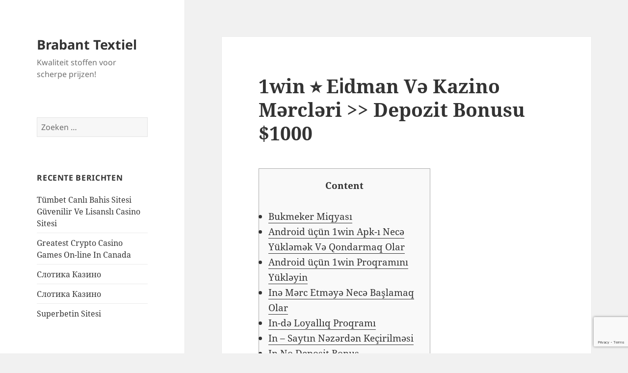

--- FILE ---
content_type: text/html; charset=UTF-8
request_url: https://brabanttextiel.nl/1win-%E2%AD%90-ei%CC%87dman-ve-kazino-mercleri-depozit-bonusu-1000-947/
body_size: 24166
content:
<!DOCTYPE html>
<html lang="nl-NL" class="no-js">
<head>
	<meta charset="UTF-8">
	<meta name="viewport" content="width=device-width, initial-scale=1.0">
	<link rel="profile" href="https://gmpg.org/xfn/11">
	<link rel="pingback" href="https://brabanttextiel.nl/xmlrpc.php">
	<script>
(function(html){html.className = html.className.replace(/\bno-js\b/,'js')})(document.documentElement);
//# sourceURL=twentyfifteen_javascript_detection
</script>
<title>1win ⭐ Ei̇dman Və Kazino Mərcləri &gt;&gt; Depozit Bonusu $1000 &#8211; Brabant Textiel</title>
<meta name='robots' content='max-image-preview:large' />
<link rel="alternate" type="application/rss+xml" title="Brabant Textiel &raquo; feed" href="https://brabanttextiel.nl/feed/" />
<link rel="alternate" type="application/rss+xml" title="Brabant Textiel &raquo; reacties feed" href="https://brabanttextiel.nl/comments/feed/" />
<link rel="alternate" type="application/rss+xml" title="Brabant Textiel &raquo; 1win ⭐ Ei̇dman Və Kazino Mərcləri &gt;&gt; Depozit Bonusu $1000 reacties feed" href="https://brabanttextiel.nl/1win-%e2%ad%90-ei%cc%87dman-ve-kazino-mercleri-depozit-bonusu-1000-947/feed/" />
<link rel="alternate" title="oEmbed (JSON)" type="application/json+oembed" href="https://brabanttextiel.nl/wp-json/oembed/1.0/embed?url=https%3A%2F%2Fbrabanttextiel.nl%2F1win-%25e2%25ad%2590-ei%25cc%2587dman-ve-kazino-mercleri-depozit-bonusu-1000-947%2F" />
<link rel="alternate" title="oEmbed (XML)" type="text/xml+oembed" href="https://brabanttextiel.nl/wp-json/oembed/1.0/embed?url=https%3A%2F%2Fbrabanttextiel.nl%2F1win-%25e2%25ad%2590-ei%25cc%2587dman-ve-kazino-mercleri-depozit-bonusu-1000-947%2F&#038;format=xml" />
<style id='wp-img-auto-sizes-contain-inline-css'>
img:is([sizes=auto i],[sizes^="auto," i]){contain-intrinsic-size:3000px 1500px}
/*# sourceURL=wp-img-auto-sizes-contain-inline-css */
</style>

<link rel='stylesheet' id='bs_bootstrap-css' href='https://brabanttextiel.nl/wp-content/plugins/bootstrap-shortcodes/css/bootstrap.css?ver=6.9' media='all' />
<link rel='stylesheet' id='bs_shortcodes-css' href='https://brabanttextiel.nl/wp-content/plugins/bootstrap-shortcodes/css/shortcodes.css?ver=6.9' media='all' />
<style id='wp-emoji-styles-inline-css'>

	img.wp-smiley, img.emoji {
		display: inline !important;
		border: none !important;
		box-shadow: none !important;
		height: 1em !important;
		width: 1em !important;
		margin: 0 0.07em !important;
		vertical-align: -0.1em !important;
		background: none !important;
		padding: 0 !important;
	}
/*# sourceURL=wp-emoji-styles-inline-css */
</style>
<link rel='stylesheet' id='wp-block-library-css' href='https://brabanttextiel.nl/wp-includes/css/dist/block-library/style.min.css?ver=6.9' media='all' />
<style id='wp-block-library-theme-inline-css'>
.wp-block-audio :where(figcaption){color:#555;font-size:13px;text-align:center}.is-dark-theme .wp-block-audio :where(figcaption){color:#ffffffa6}.wp-block-audio{margin:0 0 1em}.wp-block-code{border:1px solid #ccc;border-radius:4px;font-family:Menlo,Consolas,monaco,monospace;padding:.8em 1em}.wp-block-embed :where(figcaption){color:#555;font-size:13px;text-align:center}.is-dark-theme .wp-block-embed :where(figcaption){color:#ffffffa6}.wp-block-embed{margin:0 0 1em}.blocks-gallery-caption{color:#555;font-size:13px;text-align:center}.is-dark-theme .blocks-gallery-caption{color:#ffffffa6}:root :where(.wp-block-image figcaption){color:#555;font-size:13px;text-align:center}.is-dark-theme :root :where(.wp-block-image figcaption){color:#ffffffa6}.wp-block-image{margin:0 0 1em}.wp-block-pullquote{border-bottom:4px solid;border-top:4px solid;color:currentColor;margin-bottom:1.75em}.wp-block-pullquote :where(cite),.wp-block-pullquote :where(footer),.wp-block-pullquote__citation{color:currentColor;font-size:.8125em;font-style:normal;text-transform:uppercase}.wp-block-quote{border-left:.25em solid;margin:0 0 1.75em;padding-left:1em}.wp-block-quote cite,.wp-block-quote footer{color:currentColor;font-size:.8125em;font-style:normal;position:relative}.wp-block-quote:where(.has-text-align-right){border-left:none;border-right:.25em solid;padding-left:0;padding-right:1em}.wp-block-quote:where(.has-text-align-center){border:none;padding-left:0}.wp-block-quote.is-large,.wp-block-quote.is-style-large,.wp-block-quote:where(.is-style-plain){border:none}.wp-block-search .wp-block-search__label{font-weight:700}.wp-block-search__button{border:1px solid #ccc;padding:.375em .625em}:where(.wp-block-group.has-background){padding:1.25em 2.375em}.wp-block-separator.has-css-opacity{opacity:.4}.wp-block-separator{border:none;border-bottom:2px solid;margin-left:auto;margin-right:auto}.wp-block-separator.has-alpha-channel-opacity{opacity:1}.wp-block-separator:not(.is-style-wide):not(.is-style-dots){width:100px}.wp-block-separator.has-background:not(.is-style-dots){border-bottom:none;height:1px}.wp-block-separator.has-background:not(.is-style-wide):not(.is-style-dots){height:2px}.wp-block-table{margin:0 0 1em}.wp-block-table td,.wp-block-table th{word-break:normal}.wp-block-table :where(figcaption){color:#555;font-size:13px;text-align:center}.is-dark-theme .wp-block-table :where(figcaption){color:#ffffffa6}.wp-block-video :where(figcaption){color:#555;font-size:13px;text-align:center}.is-dark-theme .wp-block-video :where(figcaption){color:#ffffffa6}.wp-block-video{margin:0 0 1em}:root :where(.wp-block-template-part.has-background){margin-bottom:0;margin-top:0;padding:1.25em 2.375em}
/*# sourceURL=/wp-includes/css/dist/block-library/theme.min.css */
</style>
<style id='classic-theme-styles-inline-css'>
/*! This file is auto-generated */
.wp-block-button__link{color:#fff;background-color:#32373c;border-radius:9999px;box-shadow:none;text-decoration:none;padding:calc(.667em + 2px) calc(1.333em + 2px);font-size:1.125em}.wp-block-file__button{background:#32373c;color:#fff;text-decoration:none}
/*# sourceURL=/wp-includes/css/classic-themes.min.css */
</style>
<style id='global-styles-inline-css'>
:root{--wp--preset--aspect-ratio--square: 1;--wp--preset--aspect-ratio--4-3: 4/3;--wp--preset--aspect-ratio--3-4: 3/4;--wp--preset--aspect-ratio--3-2: 3/2;--wp--preset--aspect-ratio--2-3: 2/3;--wp--preset--aspect-ratio--16-9: 16/9;--wp--preset--aspect-ratio--9-16: 9/16;--wp--preset--color--black: #000000;--wp--preset--color--cyan-bluish-gray: #abb8c3;--wp--preset--color--white: #fff;--wp--preset--color--pale-pink: #f78da7;--wp--preset--color--vivid-red: #cf2e2e;--wp--preset--color--luminous-vivid-orange: #ff6900;--wp--preset--color--luminous-vivid-amber: #fcb900;--wp--preset--color--light-green-cyan: #7bdcb5;--wp--preset--color--vivid-green-cyan: #00d084;--wp--preset--color--pale-cyan-blue: #8ed1fc;--wp--preset--color--vivid-cyan-blue: #0693e3;--wp--preset--color--vivid-purple: #9b51e0;--wp--preset--color--dark-gray: #111;--wp--preset--color--light-gray: #f1f1f1;--wp--preset--color--yellow: #f4ca16;--wp--preset--color--dark-brown: #352712;--wp--preset--color--medium-pink: #e53b51;--wp--preset--color--light-pink: #ffe5d1;--wp--preset--color--dark-purple: #2e2256;--wp--preset--color--purple: #674970;--wp--preset--color--blue-gray: #22313f;--wp--preset--color--bright-blue: #55c3dc;--wp--preset--color--light-blue: #e9f2f9;--wp--preset--gradient--vivid-cyan-blue-to-vivid-purple: linear-gradient(135deg,rgb(6,147,227) 0%,rgb(155,81,224) 100%);--wp--preset--gradient--light-green-cyan-to-vivid-green-cyan: linear-gradient(135deg,rgb(122,220,180) 0%,rgb(0,208,130) 100%);--wp--preset--gradient--luminous-vivid-amber-to-luminous-vivid-orange: linear-gradient(135deg,rgb(252,185,0) 0%,rgb(255,105,0) 100%);--wp--preset--gradient--luminous-vivid-orange-to-vivid-red: linear-gradient(135deg,rgb(255,105,0) 0%,rgb(207,46,46) 100%);--wp--preset--gradient--very-light-gray-to-cyan-bluish-gray: linear-gradient(135deg,rgb(238,238,238) 0%,rgb(169,184,195) 100%);--wp--preset--gradient--cool-to-warm-spectrum: linear-gradient(135deg,rgb(74,234,220) 0%,rgb(151,120,209) 20%,rgb(207,42,186) 40%,rgb(238,44,130) 60%,rgb(251,105,98) 80%,rgb(254,248,76) 100%);--wp--preset--gradient--blush-light-purple: linear-gradient(135deg,rgb(255,206,236) 0%,rgb(152,150,240) 100%);--wp--preset--gradient--blush-bordeaux: linear-gradient(135deg,rgb(254,205,165) 0%,rgb(254,45,45) 50%,rgb(107,0,62) 100%);--wp--preset--gradient--luminous-dusk: linear-gradient(135deg,rgb(255,203,112) 0%,rgb(199,81,192) 50%,rgb(65,88,208) 100%);--wp--preset--gradient--pale-ocean: linear-gradient(135deg,rgb(255,245,203) 0%,rgb(182,227,212) 50%,rgb(51,167,181) 100%);--wp--preset--gradient--electric-grass: linear-gradient(135deg,rgb(202,248,128) 0%,rgb(113,206,126) 100%);--wp--preset--gradient--midnight: linear-gradient(135deg,rgb(2,3,129) 0%,rgb(40,116,252) 100%);--wp--preset--gradient--dark-gray-gradient-gradient: linear-gradient(90deg, rgba(17,17,17,1) 0%, rgba(42,42,42,1) 100%);--wp--preset--gradient--light-gray-gradient: linear-gradient(90deg, rgba(241,241,241,1) 0%, rgba(215,215,215,1) 100%);--wp--preset--gradient--white-gradient: linear-gradient(90deg, rgba(255,255,255,1) 0%, rgba(230,230,230,1) 100%);--wp--preset--gradient--yellow-gradient: linear-gradient(90deg, rgba(244,202,22,1) 0%, rgba(205,168,10,1) 100%);--wp--preset--gradient--dark-brown-gradient: linear-gradient(90deg, rgba(53,39,18,1) 0%, rgba(91,67,31,1) 100%);--wp--preset--gradient--medium-pink-gradient: linear-gradient(90deg, rgba(229,59,81,1) 0%, rgba(209,28,51,1) 100%);--wp--preset--gradient--light-pink-gradient: linear-gradient(90deg, rgba(255,229,209,1) 0%, rgba(255,200,158,1) 100%);--wp--preset--gradient--dark-purple-gradient: linear-gradient(90deg, rgba(46,34,86,1) 0%, rgba(66,48,123,1) 100%);--wp--preset--gradient--purple-gradient: linear-gradient(90deg, rgba(103,73,112,1) 0%, rgba(131,93,143,1) 100%);--wp--preset--gradient--blue-gray-gradient: linear-gradient(90deg, rgba(34,49,63,1) 0%, rgba(52,75,96,1) 100%);--wp--preset--gradient--bright-blue-gradient: linear-gradient(90deg, rgba(85,195,220,1) 0%, rgba(43,180,211,1) 100%);--wp--preset--gradient--light-blue-gradient: linear-gradient(90deg, rgba(233,242,249,1) 0%, rgba(193,218,238,1) 100%);--wp--preset--font-size--small: 13px;--wp--preset--font-size--medium: 20px;--wp--preset--font-size--large: 36px;--wp--preset--font-size--x-large: 42px;--wp--preset--spacing--20: 0.44rem;--wp--preset--spacing--30: 0.67rem;--wp--preset--spacing--40: 1rem;--wp--preset--spacing--50: 1.5rem;--wp--preset--spacing--60: 2.25rem;--wp--preset--spacing--70: 3.38rem;--wp--preset--spacing--80: 5.06rem;--wp--preset--shadow--natural: 6px 6px 9px rgba(0, 0, 0, 0.2);--wp--preset--shadow--deep: 12px 12px 50px rgba(0, 0, 0, 0.4);--wp--preset--shadow--sharp: 6px 6px 0px rgba(0, 0, 0, 0.2);--wp--preset--shadow--outlined: 6px 6px 0px -3px rgb(255, 255, 255), 6px 6px rgb(0, 0, 0);--wp--preset--shadow--crisp: 6px 6px 0px rgb(0, 0, 0);}:where(.is-layout-flex){gap: 0.5em;}:where(.is-layout-grid){gap: 0.5em;}body .is-layout-flex{display: flex;}.is-layout-flex{flex-wrap: wrap;align-items: center;}.is-layout-flex > :is(*, div){margin: 0;}body .is-layout-grid{display: grid;}.is-layout-grid > :is(*, div){margin: 0;}:where(.wp-block-columns.is-layout-flex){gap: 2em;}:where(.wp-block-columns.is-layout-grid){gap: 2em;}:where(.wp-block-post-template.is-layout-flex){gap: 1.25em;}:where(.wp-block-post-template.is-layout-grid){gap: 1.25em;}.has-black-color{color: var(--wp--preset--color--black) !important;}.has-cyan-bluish-gray-color{color: var(--wp--preset--color--cyan-bluish-gray) !important;}.has-white-color{color: var(--wp--preset--color--white) !important;}.has-pale-pink-color{color: var(--wp--preset--color--pale-pink) !important;}.has-vivid-red-color{color: var(--wp--preset--color--vivid-red) !important;}.has-luminous-vivid-orange-color{color: var(--wp--preset--color--luminous-vivid-orange) !important;}.has-luminous-vivid-amber-color{color: var(--wp--preset--color--luminous-vivid-amber) !important;}.has-light-green-cyan-color{color: var(--wp--preset--color--light-green-cyan) !important;}.has-vivid-green-cyan-color{color: var(--wp--preset--color--vivid-green-cyan) !important;}.has-pale-cyan-blue-color{color: var(--wp--preset--color--pale-cyan-blue) !important;}.has-vivid-cyan-blue-color{color: var(--wp--preset--color--vivid-cyan-blue) !important;}.has-vivid-purple-color{color: var(--wp--preset--color--vivid-purple) !important;}.has-black-background-color{background-color: var(--wp--preset--color--black) !important;}.has-cyan-bluish-gray-background-color{background-color: var(--wp--preset--color--cyan-bluish-gray) !important;}.has-white-background-color{background-color: var(--wp--preset--color--white) !important;}.has-pale-pink-background-color{background-color: var(--wp--preset--color--pale-pink) !important;}.has-vivid-red-background-color{background-color: var(--wp--preset--color--vivid-red) !important;}.has-luminous-vivid-orange-background-color{background-color: var(--wp--preset--color--luminous-vivid-orange) !important;}.has-luminous-vivid-amber-background-color{background-color: var(--wp--preset--color--luminous-vivid-amber) !important;}.has-light-green-cyan-background-color{background-color: var(--wp--preset--color--light-green-cyan) !important;}.has-vivid-green-cyan-background-color{background-color: var(--wp--preset--color--vivid-green-cyan) !important;}.has-pale-cyan-blue-background-color{background-color: var(--wp--preset--color--pale-cyan-blue) !important;}.has-vivid-cyan-blue-background-color{background-color: var(--wp--preset--color--vivid-cyan-blue) !important;}.has-vivid-purple-background-color{background-color: var(--wp--preset--color--vivid-purple) !important;}.has-black-border-color{border-color: var(--wp--preset--color--black) !important;}.has-cyan-bluish-gray-border-color{border-color: var(--wp--preset--color--cyan-bluish-gray) !important;}.has-white-border-color{border-color: var(--wp--preset--color--white) !important;}.has-pale-pink-border-color{border-color: var(--wp--preset--color--pale-pink) !important;}.has-vivid-red-border-color{border-color: var(--wp--preset--color--vivid-red) !important;}.has-luminous-vivid-orange-border-color{border-color: var(--wp--preset--color--luminous-vivid-orange) !important;}.has-luminous-vivid-amber-border-color{border-color: var(--wp--preset--color--luminous-vivid-amber) !important;}.has-light-green-cyan-border-color{border-color: var(--wp--preset--color--light-green-cyan) !important;}.has-vivid-green-cyan-border-color{border-color: var(--wp--preset--color--vivid-green-cyan) !important;}.has-pale-cyan-blue-border-color{border-color: var(--wp--preset--color--pale-cyan-blue) !important;}.has-vivid-cyan-blue-border-color{border-color: var(--wp--preset--color--vivid-cyan-blue) !important;}.has-vivid-purple-border-color{border-color: var(--wp--preset--color--vivid-purple) !important;}.has-vivid-cyan-blue-to-vivid-purple-gradient-background{background: var(--wp--preset--gradient--vivid-cyan-blue-to-vivid-purple) !important;}.has-light-green-cyan-to-vivid-green-cyan-gradient-background{background: var(--wp--preset--gradient--light-green-cyan-to-vivid-green-cyan) !important;}.has-luminous-vivid-amber-to-luminous-vivid-orange-gradient-background{background: var(--wp--preset--gradient--luminous-vivid-amber-to-luminous-vivid-orange) !important;}.has-luminous-vivid-orange-to-vivid-red-gradient-background{background: var(--wp--preset--gradient--luminous-vivid-orange-to-vivid-red) !important;}.has-very-light-gray-to-cyan-bluish-gray-gradient-background{background: var(--wp--preset--gradient--very-light-gray-to-cyan-bluish-gray) !important;}.has-cool-to-warm-spectrum-gradient-background{background: var(--wp--preset--gradient--cool-to-warm-spectrum) !important;}.has-blush-light-purple-gradient-background{background: var(--wp--preset--gradient--blush-light-purple) !important;}.has-blush-bordeaux-gradient-background{background: var(--wp--preset--gradient--blush-bordeaux) !important;}.has-luminous-dusk-gradient-background{background: var(--wp--preset--gradient--luminous-dusk) !important;}.has-pale-ocean-gradient-background{background: var(--wp--preset--gradient--pale-ocean) !important;}.has-electric-grass-gradient-background{background: var(--wp--preset--gradient--electric-grass) !important;}.has-midnight-gradient-background{background: var(--wp--preset--gradient--midnight) !important;}.has-small-font-size{font-size: var(--wp--preset--font-size--small) !important;}.has-medium-font-size{font-size: var(--wp--preset--font-size--medium) !important;}.has-large-font-size{font-size: var(--wp--preset--font-size--large) !important;}.has-x-large-font-size{font-size: var(--wp--preset--font-size--x-large) !important;}
:where(.wp-block-post-template.is-layout-flex){gap: 1.25em;}:where(.wp-block-post-template.is-layout-grid){gap: 1.25em;}
:where(.wp-block-term-template.is-layout-flex){gap: 1.25em;}:where(.wp-block-term-template.is-layout-grid){gap: 1.25em;}
:where(.wp-block-columns.is-layout-flex){gap: 2em;}:where(.wp-block-columns.is-layout-grid){gap: 2em;}
:root :where(.wp-block-pullquote){font-size: 1.5em;line-height: 1.6;}
/*# sourceURL=global-styles-inline-css */
</style>
<link rel='stylesheet' id='cf7-style-frontend-style-css' href='https://brabanttextiel.nl/wp-content/plugins/contact-form-7-style/css/frontend.css?ver=3.1.6' media='all' />
<link rel='stylesheet' id='cf7-style-responsive-style-css' href='https://brabanttextiel.nl/wp-content/plugins/contact-form-7-style/css/responsive.css?ver=3.1.6' media='all' />
<link rel='stylesheet' id='contact-form-7-css' href='https://brabanttextiel.nl/wp-content/plugins/contact-form-7/includes/css/styles.css?ver=6.1.4' media='all' />
<link rel='stylesheet' id='imt_font-awesome-css' href='https://brabanttextiel.nl/wp-content/plugins/indeed-my-team/files/css/font-awesome.min.css?ver=6.9' media='all' />
<link rel='stylesheet' id='imt_be_style-css' href='https://brabanttextiel.nl/wp-content/plugins/indeed-my-team/files/css/style.css?ver=6.9' media='all' />
<link rel='stylesheet' id='imt_owl_carousel_css-css' href='https://brabanttextiel.nl/wp-content/plugins/indeed-my-team/files/css/owl.carousel.css?ver=6.9' media='all' />
<link rel='stylesheet' id='woocommerce-layout-css' href='https://brabanttextiel.nl/wp-content/plugins/woocommerce/assets/css/woocommerce-layout.css?ver=10.4.3' media='all' />
<link rel='stylesheet' id='woocommerce-smallscreen-css' href='https://brabanttextiel.nl/wp-content/plugins/woocommerce/assets/css/woocommerce-smallscreen.css?ver=10.4.3' media='only screen and (max-width: 768px)' />
<link rel='stylesheet' id='woocommerce-general-css' href='https://brabanttextiel.nl/wp-content/plugins/woocommerce/assets/css/woocommerce.css?ver=10.4.3' media='all' />
<style id='woocommerce-inline-inline-css'>
.woocommerce form .form-row .required { visibility: visible; }
/*# sourceURL=woocommerce-inline-inline-css */
</style>
<link rel='stylesheet' id='twentyfifteen-fonts-css' href='https://brabanttextiel.nl/wp-content/themes/twentyfifteen/assets/fonts/noto-sans-plus-noto-serif-plus-inconsolata.css?ver=20230328' media='all' />
<link rel='stylesheet' id='genericons-css' href='https://brabanttextiel.nl/wp-content/themes/twentyfifteen/genericons/genericons.css?ver=20251101' media='all' />
<link rel='stylesheet' id='twentyfifteen-style-css' href='https://brabanttextiel.nl/wp-content/themes/twentyfifteen/style.css?ver=20251202' media='all' />
<link rel='stylesheet' id='twentyfifteen-block-style-css' href='https://brabanttextiel.nl/wp-content/themes/twentyfifteen/css/blocks.css?ver=20240715' media='all' />
<link rel='stylesheet' id='mollie-applepaydirect-css' href='https://brabanttextiel.nl/wp-content/plugins/mollie-payments-for-woocommerce/public/css/mollie-applepaydirect.min.css?ver=1768834161' media='screen' />
<script src="https://brabanttextiel.nl/wp-includes/js/jquery/jquery.min.js?ver=3.7.1" id="jquery-core-js"></script>
<script src="https://brabanttextiel.nl/wp-includes/js/jquery/jquery-migrate.min.js?ver=3.4.1" id="jquery-migrate-js"></script>
<script src="https://brabanttextiel.nl/wp-content/plugins/bootstrap-shortcodes/js/bootstrap.js?ver=6.9" id="bs_bootstrap-js"></script>
<script src="https://brabanttextiel.nl/wp-content/plugins/bootstrap-shortcodes/js/init.js?ver=6.9" id="bs_init-js"></script>
<script src="https://brabanttextiel.nl/wp-includes/js/tinymce/tinymce.min.js?ver=49110-20250317" id="wp-tinymce-root-js"></script>
<script src="https://brabanttextiel.nl/wp-includes/js/tinymce/plugins/compat3x/plugin.min.js?ver=49110-20250317" id="wp-tinymce-js"></script>
<script src="https://brabanttextiel.nl/wp-content/plugins/indeed-my-team/files/js/isotope.pkgd.min.js" id="imt_isotope_pkgd_min-js"></script>
<script src="https://brabanttextiel.nl/wp-content/plugins/indeed-my-team/files/js/owl.carousel.js" id="imt_owl_carousel_js-js"></script>
<script src="https://brabanttextiel.nl/wp-content/plugins/woocommerce/assets/js/jquery-blockui/jquery.blockUI.min.js?ver=2.7.0-wc.10.4.3" id="wc-jquery-blockui-js" defer data-wp-strategy="defer"></script>
<script id="wc-add-to-cart-js-extra">
var wc_add_to_cart_params = {"ajax_url":"/wp-admin/admin-ajax.php","wc_ajax_url":"/?wc-ajax=%%endpoint%%","i18n_view_cart":"Bekijk winkelwagen","cart_url":"https://brabanttextiel.nl","is_cart":"","cart_redirect_after_add":"no"};
//# sourceURL=wc-add-to-cart-js-extra
</script>
<script src="https://brabanttextiel.nl/wp-content/plugins/woocommerce/assets/js/frontend/add-to-cart.min.js?ver=10.4.3" id="wc-add-to-cart-js" defer data-wp-strategy="defer"></script>
<script src="https://brabanttextiel.nl/wp-content/plugins/woocommerce/assets/js/js-cookie/js.cookie.min.js?ver=2.1.4-wc.10.4.3" id="wc-js-cookie-js" defer data-wp-strategy="defer"></script>
<script id="woocommerce-js-extra">
var woocommerce_params = {"ajax_url":"/wp-admin/admin-ajax.php","wc_ajax_url":"/?wc-ajax=%%endpoint%%","i18n_password_show":"Wachtwoord weergeven","i18n_password_hide":"Wachtwoord verbergen"};
//# sourceURL=woocommerce-js-extra
</script>
<script src="https://brabanttextiel.nl/wp-content/plugins/woocommerce/assets/js/frontend/woocommerce.min.js?ver=10.4.3" id="woocommerce-js" defer data-wp-strategy="defer"></script>
<script id="twentyfifteen-script-js-extra">
var screenReaderText = {"expand":"\u003Cspan class=\"screen-reader-text\"\u003Esubmenu uitvouwen\u003C/span\u003E","collapse":"\u003Cspan class=\"screen-reader-text\"\u003Esubmenu invouwen\u003C/span\u003E"};
//# sourceURL=twentyfifteen-script-js-extra
</script>
<script src="https://brabanttextiel.nl/wp-content/themes/twentyfifteen/js/functions.js?ver=20250729" id="twentyfifteen-script-js" defer data-wp-strategy="defer"></script>
<link rel="https://api.w.org/" href="https://brabanttextiel.nl/wp-json/" /><link rel="alternate" title="JSON" type="application/json" href="https://brabanttextiel.nl/wp-json/wp/v2/posts/4905" /><link rel="EditURI" type="application/rsd+xml" title="RSD" href="https://brabanttextiel.nl/xmlrpc.php?rsd" />
<meta name="generator" content="WordPress 6.9" />
<meta name="generator" content="WooCommerce 10.4.3" />
<link rel="canonical" href="https://brabanttextiel.nl/1win-%e2%ad%90-ei%cc%87dman-ve-kazino-mercleri-depozit-bonusu-1000-947/" />
<link rel='shortlink' href='https://brabanttextiel.nl/?p=4905' />
                    <!-- Tracking code generated with Global Site Tag Tracking plugin v1.0.2 -->
                    <script async src="https://www.googletagmanager.com/gtag/js?id=UA-109745034-1"></script>
                    <script>
                      window.dataLayer = window.dataLayer || [];
                      function gtag(){dataLayer.push(arguments);}
                      gtag('js', new Date());

                      gtag('config', 'UA-109745034-1');
                    </script>      
                    <!-- / Global Site Tag Tracking plugin -->	<noscript><style>.woocommerce-product-gallery{ opacity: 1 !important; }</style></noscript>
	<meta name="generator" content="Elementor 3.34.3; features: additional_custom_breakpoints; settings: css_print_method-external, google_font-enabled, font_display-auto">
<style>.recentcomments a{display:inline !important;padding:0 !important;margin:0 !important;}</style>
<style class='cf7-style' media='screen' type='text/css'>

</style>
			<style>
				.e-con.e-parent:nth-of-type(n+4):not(.e-lazyloaded):not(.e-no-lazyload),
				.e-con.e-parent:nth-of-type(n+4):not(.e-lazyloaded):not(.e-no-lazyload) * {
					background-image: none !important;
				}
				@media screen and (max-height: 1024px) {
					.e-con.e-parent:nth-of-type(n+3):not(.e-lazyloaded):not(.e-no-lazyload),
					.e-con.e-parent:nth-of-type(n+3):not(.e-lazyloaded):not(.e-no-lazyload) * {
						background-image: none !important;
					}
				}
				@media screen and (max-height: 640px) {
					.e-con.e-parent:nth-of-type(n+2):not(.e-lazyloaded):not(.e-no-lazyload),
					.e-con.e-parent:nth-of-type(n+2):not(.e-lazyloaded):not(.e-no-lazyload) * {
						background-image: none !important;
					}
				}
			</style>
			<link rel="icon" href="https://brabanttextiel.nl/wp-content/uploads/2017/11/cropped-favicon-32x32.png" sizes="32x32" />
<link rel="icon" href="https://brabanttextiel.nl/wp-content/uploads/2017/11/cropped-favicon-192x192.png" sizes="192x192" />
<link rel="apple-touch-icon" href="https://brabanttextiel.nl/wp-content/uploads/2017/11/cropped-favicon-180x180.png" />
<meta name="msapplication-TileImage" content="https://brabanttextiel.nl/wp-content/uploads/2017/11/cropped-favicon-270x270.png" />
				<style type="text/css" id="c4wp-checkout-css">
					.woocommerce-checkout .c4wp_captcha_field {
						margin-bottom: 10px;
						margin-top: 15px;
						position: relative;
						display: inline-block;
					}
				</style>
							<style type="text/css" id="c4wp-v3-lp-form-css">
				.login #login, .login #lostpasswordform {
					min-width: 350px !important;
				}
				.wpforms-field-c4wp iframe {
					width: 100% !important;
				}
			</style>
			</head>

<body class="wp-singular post-template-default single single-post postid-4905 single-format-standard wp-embed-responsive wp-theme-twentyfifteen theme-twentyfifteen woocommerce-no-js elementor-default elementor-kit-4688">
<div id="page" class="hfeed site">
	<a class="skip-link screen-reader-text" href="#content">
		Ga naar de inhoud	</a>

	<div id="sidebar" class="sidebar">
		<header id="masthead" class="site-header">
			<div class="site-branding">
									<p class="site-title"><a href="https://brabanttextiel.nl/" rel="home" >Brabant Textiel</a></p>
										<p class="site-description">Kwaliteit stoffen voor scherpe prijzen!</p>
				
				<button class="secondary-toggle">Menu en widgets</button>
			</div><!-- .site-branding -->
		</header><!-- .site-header -->

			<div id="secondary" class="secondary">

					<nav id="site-navigation" class="main-navigation">
							</nav><!-- .main-navigation -->
		
		
					<div id="widget-area" class="widget-area" role="complementary">
				<aside id="search-2" class="widget widget_search"><form role="search" method="get" class="search-form" action="https://brabanttextiel.nl/">
				<label>
					<span class="screen-reader-text">Zoeken naar:</span>
					<input type="search" class="search-field" placeholder="Zoeken &hellip;" value="" name="s" />
				</label>
				<input type="submit" class="search-submit screen-reader-text" value="Zoeken" />
			</form></aside>
		<aside id="recent-posts-2" class="widget widget_recent_entries">
		<h2 class="widget-title">Recente berichten</h2><nav aria-label="Recente berichten">
		<ul>
											<li>
					<a href="https://brabanttextiel.nl/4734588671630504969-2/">Tümbet Canlı Bahis Sitesi Güvenilir Ve Lisanslı Casino Sitesi</a>
									</li>
											<li>
					<a href="https://brabanttextiel.nl/5434160214555423199-2/">Greatest Crypto Casino Games On-line In Canada</a>
									</li>
											<li>
					<a href="https://brabanttextiel.nl/4634601002585473331-2/">Слотика Казино</a>
									</li>
											<li>
					<a href="https://brabanttextiel.nl/1778836179271646203-2/">Слотика Казино</a>
									</li>
											<li>
					<a href="https://brabanttextiel.nl/4715388103868580219-2/">Superbetin Sitesi</a>
									</li>
					</ul>

		</nav></aside><aside id="recent-comments-2" class="widget widget_recent_comments"><h2 class="widget-title">Recente reacties</h2><nav aria-label="Recente reacties"><ul id="recentcomments"></ul></nav></aside><aside id="archives-2" class="widget widget_archive"><h2 class="widget-title">Archieven</h2><nav aria-label="Archieven">
			<ul>
					<li><a href='https://brabanttextiel.nl/2024/07/'>juli 2024</a></li>
	<li><a href='https://brabanttextiel.nl/2024/06/'>juni 2024</a></li>
	<li><a href='https://brabanttextiel.nl/2024/05/'>mei 2024</a></li>
	<li><a href='https://brabanttextiel.nl/2024/04/'>april 2024</a></li>
	<li><a href='https://brabanttextiel.nl/2024/03/'>maart 2024</a></li>
	<li><a href='https://brabanttextiel.nl/2024/02/'>februari 2024</a></li>
			</ul>

			</nav></aside><aside id="categories-2" class="widget widget_categories"><h2 class="widget-title">Categorieën</h2><nav aria-label="Categorieën">
			<ul>
					<li class="cat-item cat-item-1011"><a href="https://brabanttextiel.nl/category/406/">&#8211; 200</a>
</li>
	<li class="cat-item cat-item-1036"><a href="https://brabanttextiel.nl/category/464/">&#8211; 726</a>
</li>
	<li class="cat-item cat-item-1028"><a href="https://brabanttextiel.nl/category/1win-az-bonuslar-mobil-t%c9%99tbiq-v%c9%99-m%c9%99rc-marketl%c9%99ri-828/">1Win AZ Bonuslar, Mobil Tətbiq və Mərc Marketləri &#8211; 430</a>
</li>
	<li class="cat-item cat-item-1088"><a href="https://brabanttextiel.nl/category/1win-az-az%c9%99rbaycanin-%c9%99n-yaxsi-kitabxana-v%c9%99-kazino-platformasi-858/">1Win AZ: Azərbaycanın Ən Yaxşı Kitabxana və Kazino Platforması &#8211; 737</a>
</li>
	<li class="cat-item cat-item-1043"><a href="https://brabanttextiel.nl/category/1win-azerbaycan-baslangic-login-v%c9%99-qeydiyyat-yukle-ogun-state-archiving-portal-510/">1win Azerbaycan Başlanğıc Login Və Qeydiyyat Yukle Ogun State Archiving Portal &#8211; 903</a>
</li>
	<li class="cat-item cat-item-1044"><a href="https://brabanttextiel.nl/category/1win-bet-azerbaycan-bukmeker-kontorunun-formal-saytina-girish-%e0%a6%b0%e0%a6%be%e0%a6%9c%e0%a6%b6%e0%a6%be%e0%a6%b9%e0%a7%80-%e0%a6%ae%e0%a6%b9%e0%a6%bf%e0%a6%b2%e0%a6%be-%e0%a6%aa%e0%a6%b2%e0%a6%bf/">1win Bet Azerbaycan Bukmeker Kontorunun Formal Saytına Giriş রাজশাহী মহিলা পলিটেকনিক ইনস্টিটিউট &#8211; 591</a>
</li>
	<li class="cat-item cat-item-1024"><a href="https://brabanttextiel.nl/category/1win-lucky-jet-%e1%90%88-para-strategiya-v%c9%99-oyun-qaydalari-ucun-gork%c9%99mli-lucky-jet-oyunu-144/">1win Lucky Jet ᐈ Para, Strategiya Və Oyun Qaydaları üçün Görkəmli Lucky Jet Oyunu &#8211; 979</a>
</li>
	<li class="cat-item cat-item-999"><a href="https://brabanttextiel.nl/category/1win-yukle-idman-v%c9%99-kazino-ucun-%c9%99n-yaxsi-t%c9%99tbiq-kimi-t%c9%99rcum%c9%99-edil%c9%99-bil%c9%99r-479/">1Win yukle: idman və kazino üçün ən yaxşı tətbiq&quot; kimi tərcümə edilə bilər &#8211; 906</a>
</li>
	<li class="cat-item cat-item-1071"><a href="https://brabanttextiel.nl/category/1win-yukle-android-apk-ve-ios-app-2023-pulsuz-indir-next-gen-business-remedies-computational-creativity-labrador-keio-university-sfc-762/">1win Yüklə Android Apk Və Ios App 2023 Pulsuz Indir Next Gen Business Remedies Computational Creativity Labrador Keio University Sfc &#8211; 630</a>
</li>
	<li class="cat-item cat-item-1007"><a href="https://brabanttextiel.nl/category/1win-yukl%c9%99-android-apk-v%c9%99-ios-app-2023-%c9%99v%c9%99zsiz-indir-plant-based-products-516-leadol-179/">1win Yüklə Android Apk Və Ios App 2023 əvəzsiz Indir Plant-based Products 516 Leadol &#8211; 61</a>
</li>
	<li class="cat-item cat-item-1046"><a href="https://brabanttextiel.nl/category/1win-%e2%ad%90-eidman-v%c9%99-kazino-m%c9%99rcl%c9%99ri-depozit-bonusu-1000-81/">1win ⭐ eİdman və kazino mərcləri &gt;&gt; Depozit bonusu $1000 &#8211; 673</a>
</li>
	<li class="cat-item cat-item-1031"><a href="https://brabanttextiel.nl/category/1win-%e2%ad%90-ei%cc%87dman-ve-kazino-mercleri-depozit-bonusu-1000-570/">1win ⭐ Ei̇dman Və Kazino Mərcləri &gt;&gt; Depozit Bonusu $1000 &#8211; 470</a>
</li>
	<li class="cat-item cat-item-1015"><a href="https://brabanttextiel.nl/category/1xbet-azerbaycan-i%cc%87dman-uzr%c9%99-onlayn-m%c9%99rcl%c9%99r-%e1%90%89-bukmeker-sirk%c9%99ti-1xbet-baslangic-%e1%90%89-aze-1xbet-com-%e0%b8%aa%e0%b8%9e%e0%b8%9b-%e0%b8%aa%e0%b8%b8%e0%b8%9e%e0%b8%a3/">1xbet Azerbaycan İdman Üzrə Onlayn Mərclər ᐉ Bukmeker Şirkəti 1xbet Başlanğıc ᐉ Aze 1xbet Com สพป สุพรรณบุรี เขต 2 &#8211; 561</a>
</li>
	<li class="cat-item cat-item-1080"><a href="https://brabanttextiel.nl/category/1xbet-azerbaycan-yukle-mobil-seyr%c9%99k-indir-android-i-%e0%b8%84%e0%b8%a3%e0%b8%b9%e0%b8%9b%e0%b8%a3%e0%b8%b0%e0%b8%96%e0%b8%a1-%e0%b8%84%e0%b8%ad%e0%b8%a1-928/">1xbet Azerbaycan Yükle Mobil Seyrək Indir Android I ครูประถม คอม &#8211; 126</a>
</li>
	<li class="cat-item cat-item-1034"><a href="https://brabanttextiel.nl/category/1xbet-az%c9%99rbaycan-r%c9%99smi-internet-saytinda-qeydiyyat-944/">1xbet Azərbaycan Rəsmi Internet Saytında Qeydiyyat &#8211; 368</a>
</li>
	<li class="cat-item cat-item-1063"><a href="https://brabanttextiel.nl/category/1xbet-azerbaycan-formal-saytin-nezerden-kecirilmesi-594/">1xbet Azərbaycan: Formal Saytın Nəzərdən Keçirilməsi &#8211; 118</a>
</li>
	<li class="cat-item cat-item-1057"><a href="https://brabanttextiel.nl/category/1xbet-giris-guzgu-1-xbet-az%c9%99rbaycanda-r%c9%99smi-sayt-750/">1xBet giriş, güzgü 1 xBet Azərbaycanda rəsmi sayt &#8211; 932</a>
</li>
	<li class="cat-item cat-item-1021"><a href="https://brabanttextiel.nl/category/1xbet-mobil-uygulama-android-ve-ios-icin-i%cc%87ndirme-ve-yukleme-20-tap-chi-kien-truc-899/">1xbet Mobil Uygulama Android Ve Ios Için İndirme Ve Yükleme 20 Tạp Chí Kiến Trúc &#8211; 919</a>
</li>
	<li class="cat-item cat-item-1019"><a href="https://brabanttextiel.nl/category/1xbet-mobil-versiyasi-umumi-baxis-nec%c9%99-m%c9%99rc-etm%c9%99k-olar-436/">1xbet Mobil Versiyası: ümumi Baxış, Necə Mərc Etmək Olar? &#8211; 552</a>
</li>
	<li class="cat-item cat-item-996"><a href="https://brabanttextiel.nl/category/1xbet-ng-casino-aydin-premium-oyuna-v%c9%99-cox-mukafatlara-pasportunuz-974/">1xbet Ng Casino Aydın: Premium Oyuna Və çox Mükafatlara Pasportunuz &#8211; 878</a>
</li>
	<li class="cat-item cat-item-1012"><a href="https://brabanttextiel.nl/category/1xbet-yukl%c9%99-idman-m%c9%99rcl%c9%99ri-ucun-daha-yaxsi-mobil-proqram-1xbe-student-group-itech-solution-smarter-faster-simpler-904/">1xbet Yüklə: Idman Mərcləri üçün Daha Yaxşı Mobil Proqram 1xbe Student Group Itech Solution Smarter Faster Simpler &#8211; 826</a>
</li>
	<li class="cat-item cat-item-1054"><a href="https://brabanttextiel.nl/category/1xbetnin-teze-bayram-aksiyasinda-iphone-12-ve-ya-playstation-5-qazanin-510/">1xbet`nin Təzə Bayram Aksiyasında Iphone 12 Və Ya Playstation 5 Qazanın! &#8211; 643</a>
</li>
	<li class="cat-item cat-item-1078"><a href="https://brabanttextiel.nl/category/aviator-oyunu-kazandiriyor-nasil-oynanir-hilesi-taktikler-har1-286/">Aviator Oyunu Kazandırıyor Nasıl Oynanır, Hilesi, Taktikler » Hår1 &#8211; 113</a>
</li>
	<li class="cat-item cat-item-1045"><a href="https://brabanttextiel.nl/category/aviator-oyunu-kazandiriyor-nasil-oynanir-hilesi-taktikleri-551/">Aviator oyunu kazandırıyor nasıl oynanır, hilesi, taktikleri &#8211; 543</a>
</li>
	<li class="cat-item cat-item-1067"><a href="https://brabanttextiel.nl/category/azerbaycanda-bukmeker-598/">Azerbaycanda Bukmeker &#8211; 162</a>
</li>
	<li class="cat-item cat-item-1038"><a href="https://brabanttextiel.nl/category/az%c9%99rbaycan-dili-haqqinda-1xbet-yukl%c9%99-r%c9%99y-683/">Azərbaycan Dili Haqqında 1xbet Yüklə Rəy &#8211; 418</a>
</li>
	<li class="cat-item cat-item-1048"><a href="https://brabanttextiel.nl/category/az%c9%99rbaycan-futbolunun-tarixi-muhum-hadis%c9%99l%c9%99r-futbol-218/">Azərbaycan futbolunun tarixi: mühüm hadisələr Futbol &#8211; 904</a>
</li>
	<li class="cat-item cat-item-1029"><a href="https://brabanttextiel.nl/category/az%c9%99rbaycanda-1-onlayn-m%c9%99rc-evi-v%c9%99-kazino-234/">Azərbaycanda 1 Onlayn Mərc Evi Və Kazino &#8211; 190</a>
</li>
	<li class="cat-item cat-item-1118"><a href="https://brabanttextiel.nl/category/azerbaycanda-merc-oyunlari-shirketi-baxish-ve-reyler-802/">Azərbaycanda Mərc Oyunları Şirkəti Baxış Və Rəylər &#8211; 529</a>
</li>
	<li class="cat-item cat-item-1097"><a href="https://brabanttextiel.nl/category/azerbaycanda-onlayn-merc-evi-ve-kazino-919/">Azərbaycanda Onlayn Mərc Evi Və Kazino &#8211; 109</a>
</li>
	<li class="cat-item cat-item-1042"><a href="https://brabanttextiel.nl/category/azerbaycanda-pinup-online-casino-lisenziyali-slotlar-313/">Azərbaycanda Pinup Online Casino Lisenziyalı Slotlar &#8211; 623</a>
</li>
	<li class="cat-item cat-item-989"><a href="https://brabanttextiel.nl/category/az%c9%99rbaycanda-turizm-tourizim-v%c9%99-s%c9%99yahh%c9%99t-agentliyi-571/">Azərbaycanda turizm Tourizim və Səyahhət Agentliyi &#8211; 575</a>
</li>
	<li class="cat-item cat-item-1098"><a href="https://brabanttextiel.nl/category/betmotion-app-apostas-esportivas-com-bonus-pelo-celular-728/">Betmotion App Apostas Esportivas Com Bônus Pelo Celular &#8211; 812</a>
</li>
	<li class="cat-item cat-item-1100"><a href="https://brabanttextiel.nl/category/bewertungen-zu-vulkanvegas-lesen-sie-kundenbewertungen-zu-vulkanvegas-com-2-von-51-67/">Bewertungen Zu Vulkanvegas Lesen Sie Kundenbewertungen Zu Vulkanvegas Com 2 Von 51 &#8211; 353</a>
</li>
	<li class="cat-item cat-item-1105"><a href="https://brabanttextiel.nl/category/bewertungen-zu-vulkanvegas-lesen-sie-kundenbewertungen-zu-vulkanvegas-possuindo-3-von-fifty-one-220/">Bewertungen Zu Vulkanvegas Lesen Sie Kundenbewertungen Zu Vulkanvegas Possuindo 3 Von Fifty-one&quot; &#8211; 247</a>
</li>
	<li class="cat-item cat-item-985"><a href="https://brabanttextiel.nl/category/blog/">blog</a>
</li>
	<li class="cat-item cat-item-993"><a href="https://brabanttextiel.nl/category/bonus-750-azn-%e2%ac%85%ef%b8%8f-promokod-uzr%c9%99-bonus-909/">Bonus 750 Azn ⬅️ Promokod Üzrə Bonus &#8211; 232</a>
</li>
	<li class="cat-item cat-item-1104"><a href="https://brabanttextiel.nl/category/der-vulkanbet-casino-bonus-ohne-einzahlung-registrieren-daruber-hinaus-25-ohne-einzahlung-erhalten-572/">Der Vulkanbet Casino Bonus Ohne Einzahlung Registrieren Darüber Hinaus 25 Ohne Einzahlung Erhalten &#8211; 379</a>
</li>
	<li class="cat-item cat-item-1094"><a href="https://brabanttextiel.nl/category/descubra-os-12-video-bingos-cependant-populares-do-betmotion-69/">Descubra Os 12 Vídeo Bingos Cependant Populares Do Betmotion &#8211; 577</a>
</li>
	<li class="cat-item cat-item-1122"><a href="https://brabanttextiel.nl/category/mosbet-onlayn-kazino-ve-idman-mercleri-681/">Mosbet: Onlayn Kazino Və Idman Mərcləri &#8211; 982</a>
</li>
	<li class="cat-item cat-item-1025"><a href="https://brabanttextiel.nl/category/mostbet-306-casino-giris-qeydiyyat-bonuslar-yukle-%d0%b1%d1%83%d1%85%d0%b3%d0%b0%d0%bb%d1%82%d0%b5%d1%80%d1%81%d0%ba%d0%b8%d0%b5-%d1%83%d1%81%d0%bb%d1%83%d0%b3%d0%b8-%d0%b2-%d0%bc%d0%be%d1%81-336/">Mostbet 306 Casino Giriş Qeydiyyat, Bonuslar, Yukle Бухгалтерские Услуги В Мос &#8211; 387</a>
</li>
	<li class="cat-item cat-item-1017"><a href="https://brabanttextiel.nl/category/mostbet-314-casino-az%c9%99rbaycanda-bukmeker-kontor-26/">Mostbet 314 Casino Azərbaycanda Bukmeker Kontor &#8211; 334</a>
</li>
	<li class="cat-item cat-item-1121"><a href="https://brabanttextiel.nl/category/mostbet-az-90-azerbaycanda-bukmeker-ve-casino-bonus-550-250fs-581/">Mostbet Az 90 Azərbaycanda Bukmeker Və Casino Bonus 550+250fs &#8211; 701</a>
</li>
	<li class="cat-item cat-item-1056"><a href="https://brabanttextiel.nl/category/mostbet-azerbaijan-kazino-ve-idman-mercleri-ucun-formal-sayt-786/">Mostbet Azerbaijan Kazino Və Idman Mərcləri üçün Formal Sayt &#8211; 444</a>
</li>
	<li class="cat-item cat-item-1110"><a href="https://brabanttextiel.nl/category/mostbet-azerbaycan-mobil-proqramini-indir-936/">Mostbet Azerbaycan Mobil Proqramını Indir &#8211; 746</a>
</li>
	<li class="cat-item cat-item-1120"><a href="https://brabanttextiel.nl/category/mostbet-azerbaycan-yukle-android-apk-ve-ios-app-de-863/">Mostbet Azerbaycan Yukle Android Apk Və Ios App-də &#8211; 118</a>
</li>
	<li class="cat-item cat-item-1111"><a href="https://brabanttextiel.nl/category/mostbet-sitio-web-oficial-de-las-apuestas-en-la-peru-inicia-sesion-755/">Mostbet Sitio Web Oficial De Las Apuestas En La Peru Inicia Sesion &#8211; 675</a>
</li>
	<li class="cat-item cat-item-1108"><a href="https://brabanttextiel.nl/category/mostbet-yukle-%e1%90%88-android-ios-mostbet-indir-azerbaycan-otru-802/">Mostbet Yukle ᐈ Android, Ios Mostbet Indir Azərbaycan ötrü &#8211; 964</a>
</li>
	<li class="cat-item cat-item-1065"><a href="https://brabanttextiel.nl/category/mostbet-yukle-%e1%90%88-android-ios-mostbet-indir-azerbaycan-ucu-976/">Mostbet Yukle ᐈ Android, Ios Mostbet Indir Azərbaycan Üçü &#8211; 39</a>
</li>
	<li class="cat-item cat-item-1016"><a href="https://brabanttextiel.nl/category/mostbet-az-45-az%c9%99rbaycanda-bukmeker-v%c9%99-kazino-reward-550-250f-176/">Mostbet-az 45 Azərbaycanda Bukmeker Və Kazino Reward 550+250f &#8211; 567</a>
</li>
	<li class="cat-item cat-item-1119"><a href="https://brabanttextiel.nl/category/pin-pad-gertec-mobi-flag-10-bluetooth-635/">Pin Pad Gertec Mobi Flag 10 Bluetooth &#8211; 708</a>
</li>
	<li class="cat-item cat-item-1068"><a href="https://brabanttextiel.nl/category/pin-up-306-casino-baslangic-qeydiyyat-bonuslar-yukle-observatorio-astronomico-professor-manuel-de-barros-453/">Pin Up 306 Casino Başlanğıc Qeydiyyat, Bonuslar, Yukle Observatório Astronómico Professor Manuel De Barros &#8211; 463</a>
</li>
	<li class="cat-item cat-item-1081"><a href="https://brabanttextiel.nl/category/pin-up-306-casino-bashlangic-qeydiyyat-bonuslar-yukle-%e0%a4%a8%e0%a5%87%e0%a4%aa%e0%a4%be%e0%a4%b2%e0%a5%80-%e0%a4%b8%e0%a4%ae%e0%a4%be%e0%a4%9a%e0%a4%be%e0%a4%b0%e0%a4%95%e0%a5%8b-%e0%a4%b8%e0%a5%8d/">Pin Up 306 Casino Başlanğıc Qeydiyyat, Bonuslar, Yukle नेपाली समाचारको स्रोत קידסבייסיק &#8211; 514</a>
</li>
	<li class="cat-item cat-item-1117"><a href="https://brabanttextiel.nl/category/pin-up-306-online-casino-bashlangic-qeydiyyat-bonuslar-yuk-674/">Pin Up 306 Online Casino Başlanğıc Qeydiyyat, Bonuslar, Yuk &#8211; 570</a>
</li>
	<li class="cat-item cat-item-1004"><a href="https://brabanttextiel.nl/category/pin-up-indir-android-%e2%ad%90%ef%b8%8f-pinup-indir-mobil-cazino-uygulamasidir-670/">Pin up indir android ⭐️ Pinup indir mobil cazino uygulamasıdır &#8211; 83</a>
</li>
	<li class="cat-item cat-item-1109"><a href="https://brabanttextiel.nl/category/pin-up-online-casino-azerbaycan-onlayn-kazino-pinup-resmi-sayti-296/">Pin Up Online Casino Azerbaycan ️ Onlayn Kazino Pinup Rəsmi Saytı &#8211; 345</a>
</li>
	<li class="cat-item cat-item-1059"><a href="https://brabanttextiel.nl/category/pin-upwards-az-online-casino-azerbaycan-onlayn-kazino-pinup-resmi-sayt-211/">Pin Upwards Az Online Casino Azerbaycan Onlayn Kazino Pinup Rəsmi Sayt &#8211; 143</a>
</li>
	<li class="cat-item cat-item-1035"><a href="https://brabanttextiel.nl/category/pin-up-aviator-oyun-qaydalari-v%c9%99-strategiyalari-155/">Pin-Up Aviator: oyun qaydaları və strategiyaları &#8211; 583</a>
</li>
	<li class="cat-item cat-item-1114"><a href="https://brabanttextiel.nl/category/pin-up-melhores-bonus-codigos-promocionais-para-casino-electronic-apostas-esportivas-89/">Pin-up Melhores Bonus Códigos Promocionais Para Casino Electronic Apostas Esportivas &#8211; 709</a>
</li>
	<li class="cat-item cat-item-1099"><a href="https://brabanttextiel.nl/category/spielen-bei-feuer-speiender-berg-umgangssprachlich-vegas-casino-perish-casino-games-sowie-gewinnen-902/">Spielen Bei Feuer Speiender Berg (umgangssprachlich) Vegas Casino Perish Casino Games Sowie Gewinnen! &#8211; 374</a>
</li>
	<li class="cat-item cat-item-1089"><a href="https://brabanttextiel.nl/category/supernova-casino-20-sans-depots-exclusifs-2-bonus-aux-choix-340/">Supernova Casino : 20 Sans Dépôts Exclusifs + 2 Bonus Aux Choix &#8211; 229</a>
</li>
	<li class="cat-item cat-item-1037"><a href="https://brabanttextiel.nl/category/t%c9%99yyar%c9%99-oyunu-1win-1win-aviator-game-jalandhar-city-news-punjab-news-latest-india-news-in-hindi-430/">Təyyarə oyunu 1win 1win Aviator game Jalandhar City News, Punjab News, Latest India News in Hindi &#8211; 638</a>
</li>
	<li class="cat-item cat-item-1"><a href="https://brabanttextiel.nl/category/uncategorized/">Uncategorized</a>
</li>
	<li class="cat-item cat-item-1086"><a href="https://brabanttextiel.nl/category/vulkan-sin-city-bonus-code-2023-aktionscode-50-freispiele-asian-african-cooperation-council-43/">Vulkan Sin City Bonus Code 2023 Aktionscode 50 Freispiele Asian-african Cooperation Council &#8211; 64</a>
</li>
	<li class="cat-item cat-item-1087"><a href="https://brabanttextiel.nl/category/vulkan-vegas-bewertung-and-erfahrung-2022-internet-marketing-online-casino-test-736/">Vulkan Vegas Bewertung And Erfahrung 2022 Internet Marketing Online Casino Test &#8211; 251</a>
</li>
	<li class="cat-item cat-item-1103"><a href="https://brabanttextiel.nl/category/vulkan-vegas-casino-test-live-casino-und-roulette-gepruft-708/">Vulkan Vegas Casino Test: Live Casino Und Roulette Geprüft &#8211; 169</a>
</li>
	<li class="cat-item cat-item-1050"><a href="https://brabanttextiel.nl/category/%d0%b1%d1%83%d0%ba%d0%bc%d0%b5%d0%ba%d0%b5%d1%80%d1%81%d0%ba%d0%b0%d1%8f-%d0%ba%d0%be%d0%bc%d0%bf%d0%b0%d0%bd%d0%b8%d1%8f-%d0%b8-%d0%ba%d0%b0%d0%b7%d0%b8%d0%bd%d0%be-mostbet-%d0%be%d0%b1%d0%b7%d0%be/">Букмекерская Компания И Казино Mostbet: Обзор И Преимущества &#8211; 404</a>
</li>
			</ul>

			</nav></aside><aside id="meta-2" class="widget widget_meta"><h2 class="widget-title">Meta</h2><nav aria-label="Meta">
		<ul>
			<li><a href="https://brabanttextiel.nl/wp-login.php?action=register">Registreren</a></li>			<li><a href="https://brabanttextiel.nl/wp-login.php">Login</a></li>
			<li><a href="https://brabanttextiel.nl/feed/">Berichten feed</a></li>
			<li><a href="https://brabanttextiel.nl/comments/feed/">Reacties feed</a></li>

			<li><a href="https://wordpress.org/">WordPress.org</a></li>
		</ul>

		</nav></aside>			</div><!-- .widget-area -->
		
	</div><!-- .secondary -->

	</div><!-- .sidebar -->

	<div id="content" class="site-content">

	<div id="primary" class="content-area">
		<main id="main" class="site-main">

		
<article id="post-4905" class="post-4905 post type-post status-publish format-standard hentry category-1036 tag-1win tag-1win-az">
	
	<header class="entry-header">
		<h1 class="entry-title">1win ⭐ Ei̇dman Və Kazino Mərcləri >> Depozit Bonusu $1000</h1>	</header><!-- .entry-header -->

	<div class="entry-content">
		<div id="toc" style="background: #f9f9f9;border: 1px solid #aaa;display: table;margin-bottom: 1em;padding: 1em;width: 350px;">
<p class="toctitle" style="font-weight: 700;text-align: center;">Content</p>
<ul class="toc_list">
<li><a href="#toc-0">Bukmeker Miqyası</a></li>
<li><a href="#toc-1">Android üçün 1win Apk-ı Necə Yükləmək Və Qondarmaq Olar</a></li>
<li><a href="#toc-2">Android üçün 1win Proqramını Yükləyin</a></li>
<li><a href="#toc-3">Inə Mərc Etməyə Necə Başlamaq Olar</a></li>
<li><a href="#toc-4">In-də Loyallıq Proqramı</a></li>
<li><a href="#toc-5">In – Saytın Nəzərdən Keçirilməsi</a></li>
<li><a href="#toc-6">In No Deposit Bonus</a></li>
<li><a href="#toc-7">In Bonusları</a></li>
<li><a href="#toc-8">Bonus For Downloading The Mobile App</a></li>
<li><a href="#toc-9">Problems With Receiving Bonuses</a></li>
<li><a href="#toc-14">In-də Bonuslar</a></li>
<li><a href="#toc-16">In Bonuses</a></li>
<li><a href="#toc-18">In Saytı Oyunçular üçün Əlverişlidir</a></li>
<li><a href="#toc-19">In &#8211; Kazi̇no Və İdman Mərcləri̇</a></li>
<li><a href="#toc-20">In Saytında Qeydiyyat</a></li>
<li><a href="#toc-22">Kazino Ziyarət Bonusu</a></li>
<li><a href="#toc-24">Promosyon Kodunu Necə Iç Etmək Olar?</a></li>
</ul>
</div>
<p>Ən sonda, 1Win bonuslarının son növü dövri promosyonlardır. Bonuslar və səhmlərin tayı hissəsində yerləşirlər. Hissələr xüsusi yuvalara və ya tədbirlərə aid olmaqla yanaşı kollektiv təbiət daşıyır. Müəyyən vahid promosyonun ümumən şərtləri ikona klikləməklə öyrənilə bilər. Hər hansı bir promosyon kodu aktivləşdirilmirsə, bonuslar hesablanmır və ya promosyonlar işləmirsə, dəstək xidmətinə müraciət etməlisiniz.</p>
<ul>
<li>Beləliklə, 1Win depozit olmadan kazino və ya təzə bir oyun keçinmək üçün minimal risk ilə əla bonus fürsətlər təklif edir.</li>
<li>Bunlar sistemdaxili liqaların mexanizmləri, cekpotlar və fərdi təkliflər, idman tədbirləri ötrü subyektiv yuvalar və ya promosyonlardır.</li>
<li>Onları fribet və ya yenidən depozit bonusu alaraq şəxsi hesabınızda aktivləşdirə bilərsiniz.</li>
<li>Layihə qəflətən ən hesabın qeydiyyata alınmasını qadağan edir, lakin bu anı daha yoxlamır.</li>
</ul>
<p>Curaçao lisenziyası əsasında fəaliyyət göstərir. 1 badə kazino oyunçularına 1000-dən nadir oyun olan qocaman cür təklif olunur. Buraya standart idman mərcləri, oyun şouları, canlı oyunlar, proqramdaxili hədis seçimləri, həmçinin ən məşhur aylıq poker turniri daxildir! 1win bukmeker veb-saytı tərtibatçılar tərəfindən mümkün kəmiyyət  aydın şəkildə qurulub, interfeys nişanlar ilə sərbəst naviqasiya sayəsində sadədir. Sayt 1win strategiyasının əsas elementi olan təmtəraqlı davamlı istifadəçi dostu olması ilə seçilir <a href="https://1winaz888.com">rəqabətli mobil əmsallarımızdan istifadə</a>.</p>
<h2 id="toc-0">Bukmeker Miqyası</h2>
<p>Xoş gəlmisiniz depoziti üçün 1Win-dəki bonuslar alternativ ofislərə nisbətən daha geniş yayılmışdır. Əsas hesabı dolduraraq, oyunçu həm standart mülayim gəlmisiniz əldə edə bilər, həm də mövcud səhmlərdən birinə düşə bilər. Və artıq doldurulmanın “ilk”olması tələbi də yoxdur.</p>
<ul>
<li>Bununla belə, elliklə təşkilatlar promosyon təkliflərinin sayını artırmır və qazancın köməyini artırmaq düşünmürlər.</li>
<li>Qeydiyyatdan 1Win ötmək üçün 1-ci bukmeker kontoruna, Rəsmi veb sayt, mobil tətbiqetmə və ya pəncərə müştərisinə daxil olmalısınız.</li>
<li>O, müştərilərə stolüstü oyunların uzun bir siyahısını, həmçinin real dilerlərlə rəqabət aparmaq imkanı təklif edir.</li>
<li>Və artıq doldurulmanın “ilk”olması tələbi də yoxdur.</li>
</ul>
<p>Yeni oyunçunu qeydiyyatdan ötürmək ötrü sizə e-poçt və ya telefon nömrəsindən istifadə etmək olar. Bundan sonra mərc edən sima öz hesabından istifadə görmək və istənilən idman tədbiri üçün sövdələşmələr etmək olar. Bununla belə, ümumən bukmekerlərin belə ürəyiaçiq başlanğıc tələbləri yoxdur. Bunu telefonunuzdan və ya planşetinizdən etmək ən rahatdır. Sizə lazım olan tək şey Android ötrü 1win yükləməkdir.</p>
<h3 id="toc-1">Android üçün 1win Apk-ı Necə Yükləmək Və Quraşdırmaq Olar</h3>
<p>Beləliklə, ya bonus oynayırsınız, ya da zərəri kiçik bir dəyərdə düzəldirsiniz. Xatırladaq ki, ordinar üzrə maksimal bonus 5% – dir. Doğum günü hədiyyəsi kimi fani promosyonları mal. Ancaq daha əla tərəfi mobil tətbiqetməni vurmaq üçün verilən bonusdur ki, bu da 130 manat təşkil edir.</p>
<ul>
<li>Sizə lazım olan subay zad Android üçün 1win yükləməkdir.</li>
<li>Brauzerdə “şifrəni yadda saxla” işarəsini seçin.</li>
<li>Burada hər kəs öz gücünü daha yüksək istehsalçıların rəngarəng slot maşınlarında sınaya bilər.</li>
<li>Hansı birini atlamasanız, siz promosyon təkliflərinə qoşula bilməyəcəksiniz.</li>
</ul>
<p>Texniki dəstək müştərilərin suallarına (e-poçt, operatorla müsahibə, telefonla) 24/7 cavabları təmin etməklə 24/7 işləyir. Dialoqlar dünyanın müxtəlif dillərində aparılır. Hackerların mənşəyinə və ya saytınıza daxil olan problem texnikaları ilə bağlı problemlərin həlli. Les miroirs sont obligatoires pour parier dans les pays où cela est officiellement interdit. Bukmeykerlər qeyri-rəsmi və rəsmi şəxslərdən istifadə edir, avtomobillər elliklə saytların nüsxələrini Parisin elliklə oyunlarını tamamlayır.</p>
<h3 id="toc-2">Android ötrü 1win Proqramını Yükləyin</h3>
<p>Ancaq bütün oyunçular kazinoda oynaya,  mərc edə, bonuslar şəhla bilər. Layihənin Asiya bazarı da işlək şəkildə inkişaf edir. Son zamanlarda, saytda Avropa ölkələrindən xeyli oyunçuları müşahidə görmək olar.</p>
<ul>
<li>Son zamanlarda, saytda Avropa ölkələrindən çoxlu oyunçuları müşahidə eləmək olar.</li>
<li>1Win, əhəmiyyətli hədiyyələr sayəsində xidmətlərinə təzə oyunçular cəlb etməyə çalışan Ofis növüdür.</li>
<li>Depozit olmadan 1Win bonusunu necə əldə eləmək olar?</li>
</ul>
<p>1Win buna istisna deyil, ancaq burada fribetlər daimi səhmlərə yox, Frispins kimi müvəqqəti olanlara aiddir. Yəni qeydiyyatdan keçdiyiniz anda fribetlərin aktiv olacağı bir aşkar deyil. Bu yazının qələmə alındığı zaman Aktiv fribet səhmləri yoxdur. Ancaq gəldiyi müddət, quraşdırılmış sistem üzərində işləyəcəklər. Tədbirə qabaqcadan razılaşdırılmış əmsal limiti ilə mərc etmək imkanı əldə edirsiniz, bu müddət qazandığınız məbləğ depozit bonusunuz olur. Siz onu geri ala və ya risk hedcinqi seçimi kimi istifadə edə bilərsiniz.</p>
<h2 id="toc-3">Inə Mərc Etməyə Necə Durmaq Olar</h2>
<p>Ekspress mərclərdən istifadə etməyə həvəsləndirir. Ən əsası, 5 və daha çox tədbir seçildikdə betterin iştirakı ilə istənilən ekspress qatarlardan avtomatik olaraq qeyd olunur. Xalis artıma bağlanan tədbirlər nə qədər çox olarsa, dotasiyanın ölçüsü bir o qədər əzəmətli olacaq ki, bu da 1Win üstünə artıq edəcəkdir. Əmsallar üçün heç vahid dəyər yoxdur, lakin artıq bonus da onlardan asılıdır. Hədiyyələr elli, oyundaxili valyuta olan 1Win coins şəklində hesablanır. Ümumi imtahan, bonus fribetləri demək olar ki, bukmeker kontorlarının ümumən bonus proqramlarında mövcuddur.</p>
<ul>
<li>Ola bilsin ki, bu cür səxavətlilik 1Win qlobal miqyasda böyüyənə qədər müvəqqətidir.</li>
<li>1Win rəsmi saytı müasirdir, ümumən lazımi funksionallıqla təchiz olunmuşdur və müxtəlif dillərdə fəaliyyət göstərir.</li>
<li>Tətbiqin quraşdırılması üçün verilən 1Win bonusu nədir?</li>
<li>Məsələn, bukmeker kontoru öz müştərisinə hesabın doldurulması üçün 500% -ə miqdar bir mülayim bonus təklif etmək olar.</li>
<li>Buna üçün dərhal e-poçt ünvanımıza xitab etməyi sovet görürük –</li>
<li>İlk depozit üzrə 500% və ya mobil tətbiqdə qeydiyyatdan keçərkən 130 manat.</li>
</ul>
<p>Bütün mövcud səhmlər haqqında cari məlumatlar saytın “istifadəçi müqaviləsi”-də yer alır. Oynamağın lazım olmadığı özgə hədiyyələr də mal – cashback və ekspressdə əlavə. Bəzi yuvalar üçün oyunçunun sadəcə oynayaraq əldə edə biləcəyi unikal bonuslar mövcuddur. Fributlar üçün də tez-tez aydın bir ölçüdə bir mərc etmək və ya elliklə mərclərin cəmini müəyyən bir həddə aparmaq lazımdır.</p>
	</div><!-- .entry-content -->

	
	<footer class="entry-footer">
		<span class="posted-on"><span class="screen-reader-text">Geplaatst op </span><a href="https://brabanttextiel.nl/1win-%e2%ad%90-ei%cc%87dman-ve-kazino-mercleri-depozit-bonusu-1000-947/" rel="bookmark"><time class="entry-date published updated" datetime="2024-03-09T10:05:16+01:00">maart 9, 2024</time></a></span><span class="byline"><span class="screen-reader-text">Auteur </span><span class="author vcard"><a class="url fn n" href="https://brabanttextiel.nl/author/brabant-textiel/">Brabant Textiel</a></span></span><span class="cat-links"><span class="screen-reader-text">Categorieën </span><a href="https://brabanttextiel.nl/category/464/" rel="category tag">- 726</a></span><span class="tags-links"><span class="screen-reader-text">Tags </span><a href="https://brabanttextiel.nl/tag/1win/" rel="tag">1win</a>, <a href="https://brabanttextiel.nl/tag/1win-az/" rel="tag">1win AZ</a></span>			</footer><!-- .entry-footer -->

</article><!-- #post-4905 -->

<div id="comments" class="comments-area">

	
	
		<div id="respond" class="comment-respond">
		<h3 id="reply-title" class="comment-reply-title">Geef een reactie <small><a rel="nofollow" id="cancel-comment-reply-link" href="/1win-%E2%AD%90-ei%CC%87dman-ve-kazino-mercleri-depozit-bonusu-1000-947/#respond" style="display:none;">Reactie annuleren</a></small></h3><form action="https://brabanttextiel.nl/wp-comments-post.php" method="post" id="commentform" class="comment-form"><p class="comment-notes"><span id="email-notes">Je e-mailadres wordt niet gepubliceerd.</span> <span class="required-field-message">Vereiste velden zijn gemarkeerd met <span class="required">*</span></span></p><p class="comment-form-comment"><label for="comment">Reactie <span class="required">*</span></label> <textarea id="comment" name="comment" cols="45" rows="8" maxlength="65525" required></textarea></p><p class="comment-form-author"><label for="author">Naam <span class="required">*</span></label> <input id="author" name="author" type="text" value="" size="30" maxlength="245" autocomplete="name" required /></p>
<p class="comment-form-email"><label for="email">E-mail <span class="required">*</span></label> <input id="email" name="email" type="email" value="" size="30" maxlength="100" aria-describedby="email-notes" autocomplete="email" required /></p>
<p class="comment-form-url"><label for="url">Site</label> <input id="url" name="url" type="url" value="" size="30" maxlength="200" autocomplete="url" /></p>
<p class="comment-form-cookies-consent"><input id="wp-comment-cookies-consent" name="wp-comment-cookies-consent" type="checkbox" value="yes" /> <label for="wp-comment-cookies-consent">Mijn naam, e-mail en site opslaan in deze browser voor de volgende keer wanneer ik een reactie plaats.</label></p>
<p class="form-submit"><input name="submit" type="submit" id="submit" class="submit" value="Reactie plaatsen" /> <input type='hidden' name='comment_post_ID' value='4905' id='comment_post_ID' />
<input type='hidden' name='comment_parent' id='comment_parent' value='0' />
</p></form>	</div><!-- #respond -->
	
</div><!-- .comments-area -->

	<nav class="navigation post-navigation" aria-label="Berichten">
		<h2 class="screen-reader-text">Bericht navigatie</h2>
		<div class="nav-links"><div class="nav-previous"><a href="https://brabanttextiel.nl/1win-yukle-android-apk-ve-ios-app-2023-evezsiz-indir-kazino-41/" rel="prev"><span class="meta-nav" aria-hidden="true">Vorig</span> <span class="screen-reader-text">Vorig bericht:</span> <span class="post-title">1win Yüklə Android Apk Və Ios App 2023 əvəzsiz Indir Kazino</span></a></div><div class="nav-next"><a href="https://brabanttextiel.nl/1win-az%c9%99rbaycan-proloq-v%c9%99-qeydiyyat-yukl%c9%99-1win-bukmeker-kontorunun-formal-sayti-199/" rel="next"><span class="meta-nav" aria-hidden="true">Volgende</span> <span class="screen-reader-text">Volgend bericht:</span> <span class="post-title">1win Azərbaycan Proloq Və Qeydiyyat Yüklə 1win Bukmeker Kontorunun      Formal Saytı</span></a></div></div>
	</nav>
		</main><!-- .site-main -->
	</div><!-- .content-area -->


	</div><!-- .site-content -->

	<footer id="colophon" class="site-footer">
		<div class="site-info">
									<a href="https://wordpress.org/" class="imprint">
				Mogelijk gemaakt door WordPress			</a>
		</div><!-- .site-info -->
	</footer><!-- .site-footer -->

</div><!-- .site -->

<script type="speculationrules">
{"prefetch":[{"source":"document","where":{"and":[{"href_matches":"/*"},{"not":{"href_matches":["/wp-*.php","/wp-admin/*","/wp-content/uploads/*","/wp-content/*","/wp-content/plugins/*","/wp-content/themes/twentyfifteen/*","/*\\?(.+)"]}},{"not":{"selector_matches":"a[rel~=\"nofollow\"]"}},{"not":{"selector_matches":".no-prefetch, .no-prefetch a"}}]},"eagerness":"conservative"}]}
</script>
<script id="mcjs">!function(c,h,i,m,p){m=c.createElement(h),p=c.getElementsByTagName(h)[0],m.async=1,m.src=i,p.parentNode.insertBefore(m,p)}(document,"script","https://chimpstatic.com/mcjs-connected/js/users/d17365008171ea32809ad2f65/2737db3153b4255cfa5acc9f9.js");</script>			<script>
				const lazyloadRunObserver = () => {
					const lazyloadBackgrounds = document.querySelectorAll( `.e-con.e-parent:not(.e-lazyloaded)` );
					const lazyloadBackgroundObserver = new IntersectionObserver( ( entries ) => {
						entries.forEach( ( entry ) => {
							if ( entry.isIntersecting ) {
								let lazyloadBackground = entry.target;
								if( lazyloadBackground ) {
									lazyloadBackground.classList.add( 'e-lazyloaded' );
								}
								lazyloadBackgroundObserver.unobserve( entry.target );
							}
						});
					}, { rootMargin: '200px 0px 200px 0px' } );
					lazyloadBackgrounds.forEach( ( lazyloadBackground ) => {
						lazyloadBackgroundObserver.observe( lazyloadBackground );
					} );
				};
				const events = [
					'DOMContentLoaded',
					'elementor/lazyload/observe',
				];
				events.forEach( ( event ) => {
					document.addEventListener( event, lazyloadRunObserver );
				} );
			</script>
				<script>
		(function () {
			var c = document.body.className;
			c = c.replace(/woocommerce-no-js/, 'woocommerce-js');
			document.body.className = c;
		})();
	</script>
	<link rel='stylesheet' id='wc-blocks-style-css' href='https://brabanttextiel.nl/wp-content/plugins/woocommerce/assets/client/blocks/wc-blocks.css?ver=wc-10.4.3' media='all' />
<script src="https://brabanttextiel.nl/wp-content/plugins/contact-form-7-style/js/frontend-min.js?ver=3.1.6" id="cf7-style-frontend-script-js"></script>
<script src="https://brabanttextiel.nl/wp-includes/js/dist/hooks.min.js?ver=dd5603f07f9220ed27f1" id="wp-hooks-js"></script>
<script src="https://brabanttextiel.nl/wp-includes/js/dist/i18n.min.js?ver=c26c3dc7bed366793375" id="wp-i18n-js"></script>
<script id="wp-i18n-js-after">
wp.i18n.setLocaleData( { 'text direction\u0004ltr': [ 'ltr' ] } );
//# sourceURL=wp-i18n-js-after
</script>
<script src="https://brabanttextiel.nl/wp-content/plugins/contact-form-7/includes/swv/js/index.js?ver=6.1.4" id="swv-js"></script>
<script id="contact-form-7-js-translations">
( function( domain, translations ) {
	var localeData = translations.locale_data[ domain ] || translations.locale_data.messages;
	localeData[""].domain = domain;
	wp.i18n.setLocaleData( localeData, domain );
} )( "contact-form-7", {"translation-revision-date":"2025-11-30 09:13:36+0000","generator":"GlotPress\/4.0.3","domain":"messages","locale_data":{"messages":{"":{"domain":"messages","plural-forms":"nplurals=2; plural=n != 1;","lang":"nl"},"This contact form is placed in the wrong place.":["Dit contactformulier staat op de verkeerde plek."],"Error:":["Fout:"]}},"comment":{"reference":"includes\/js\/index.js"}} );
//# sourceURL=contact-form-7-js-translations
</script>
<script id="contact-form-7-js-before">
var wpcf7 = {
    "api": {
        "root": "https:\/\/brabanttextiel.nl\/wp-json\/",
        "namespace": "contact-form-7\/v1"
    },
    "cached": 1
};
//# sourceURL=contact-form-7-js-before
</script>
<script src="https://brabanttextiel.nl/wp-content/plugins/contact-form-7/includes/js/index.js?ver=6.1.4" id="contact-form-7-js"></script>
<script id="mailchimp-woocommerce-js-extra">
var mailchimp_public_data = {"site_url":"https://brabanttextiel.nl","ajax_url":"https://brabanttextiel.nl/wp-admin/admin-ajax.php","disable_carts":"","subscribers_only":"","language":"nl","allowed_to_set_cookies":"1"};
//# sourceURL=mailchimp-woocommerce-js-extra
</script>
<script src="https://brabanttextiel.nl/wp-content/plugins/mailchimp-for-woocommerce/public/js/mailchimp-woocommerce-public.min.js?ver=5.5.1.07" id="mailchimp-woocommerce-js"></script>
<script src="https://brabanttextiel.nl/wp-includes/js/comment-reply.min.js?ver=6.9" id="comment-reply-js" async data-wp-strategy="async" fetchpriority="low"></script>
<script src="https://brabanttextiel.nl/wp-content/plugins/woocommerce/assets/js/sourcebuster/sourcebuster.min.js?ver=10.4.3" id="sourcebuster-js-js"></script>
<script id="wc-order-attribution-js-extra">
var wc_order_attribution = {"params":{"lifetime":1.0e-5,"session":30,"base64":false,"ajaxurl":"https://brabanttextiel.nl/wp-admin/admin-ajax.php","prefix":"wc_order_attribution_","allowTracking":true},"fields":{"source_type":"current.typ","referrer":"current_add.rf","utm_campaign":"current.cmp","utm_source":"current.src","utm_medium":"current.mdm","utm_content":"current.cnt","utm_id":"current.id","utm_term":"current.trm","utm_source_platform":"current.plt","utm_creative_format":"current.fmt","utm_marketing_tactic":"current.tct","session_entry":"current_add.ep","session_start_time":"current_add.fd","session_pages":"session.pgs","session_count":"udata.vst","user_agent":"udata.uag"}};
//# sourceURL=wc-order-attribution-js-extra
</script>
<script src="https://brabanttextiel.nl/wp-content/plugins/woocommerce/assets/js/frontend/order-attribution.min.js?ver=10.4.3" id="wc-order-attribution-js"></script>
<script src="https://www.google.com/recaptcha/api.js?render=6LdlAFYpAAAAAHNrGnpl1buLcGXwkor5-Xgfng50&amp;ver=3.0" id="google-recaptcha-js"></script>
<script src="https://brabanttextiel.nl/wp-includes/js/dist/vendor/wp-polyfill.min.js?ver=3.15.0" id="wp-polyfill-js"></script>
<script id="wpcf7-recaptcha-js-before">
var wpcf7_recaptcha = {
    "sitekey": "6LdlAFYpAAAAAHNrGnpl1buLcGXwkor5-Xgfng50",
    "actions": {
        "homepage": "homepage",
        "contactform": "contactform"
    }
};
//# sourceURL=wpcf7-recaptcha-js-before
</script>
<script src="https://brabanttextiel.nl/wp-content/plugins/contact-form-7/modules/recaptcha/index.js?ver=6.1.4" id="wpcf7-recaptcha-js"></script>
<script id="wp-emoji-settings" type="application/json">
{"baseUrl":"https://s.w.org/images/core/emoji/17.0.2/72x72/","ext":".png","svgUrl":"https://s.w.org/images/core/emoji/17.0.2/svg/","svgExt":".svg","source":{"concatemoji":"https://brabanttextiel.nl/wp-includes/js/wp-emoji-release.min.js?ver=6.9"}}
</script>
<script type="module">
/*! This file is auto-generated */
const a=JSON.parse(document.getElementById("wp-emoji-settings").textContent),o=(window._wpemojiSettings=a,"wpEmojiSettingsSupports"),s=["flag","emoji"];function i(e){try{var t={supportTests:e,timestamp:(new Date).valueOf()};sessionStorage.setItem(o,JSON.stringify(t))}catch(e){}}function c(e,t,n){e.clearRect(0,0,e.canvas.width,e.canvas.height),e.fillText(t,0,0);t=new Uint32Array(e.getImageData(0,0,e.canvas.width,e.canvas.height).data);e.clearRect(0,0,e.canvas.width,e.canvas.height),e.fillText(n,0,0);const a=new Uint32Array(e.getImageData(0,0,e.canvas.width,e.canvas.height).data);return t.every((e,t)=>e===a[t])}function p(e,t){e.clearRect(0,0,e.canvas.width,e.canvas.height),e.fillText(t,0,0);var n=e.getImageData(16,16,1,1);for(let e=0;e<n.data.length;e++)if(0!==n.data[e])return!1;return!0}function u(e,t,n,a){switch(t){case"flag":return n(e,"\ud83c\udff3\ufe0f\u200d\u26a7\ufe0f","\ud83c\udff3\ufe0f\u200b\u26a7\ufe0f")?!1:!n(e,"\ud83c\udde8\ud83c\uddf6","\ud83c\udde8\u200b\ud83c\uddf6")&&!n(e,"\ud83c\udff4\udb40\udc67\udb40\udc62\udb40\udc65\udb40\udc6e\udb40\udc67\udb40\udc7f","\ud83c\udff4\u200b\udb40\udc67\u200b\udb40\udc62\u200b\udb40\udc65\u200b\udb40\udc6e\u200b\udb40\udc67\u200b\udb40\udc7f");case"emoji":return!a(e,"\ud83e\u1fac8")}return!1}function f(e,t,n,a){let r;const o=(r="undefined"!=typeof WorkerGlobalScope&&self instanceof WorkerGlobalScope?new OffscreenCanvas(300,150):document.createElement("canvas")).getContext("2d",{willReadFrequently:!0}),s=(o.textBaseline="top",o.font="600 32px Arial",{});return e.forEach(e=>{s[e]=t(o,e,n,a)}),s}function r(e){var t=document.createElement("script");t.src=e,t.defer=!0,document.head.appendChild(t)}a.supports={everything:!0,everythingExceptFlag:!0},new Promise(t=>{let n=function(){try{var e=JSON.parse(sessionStorage.getItem(o));if("object"==typeof e&&"number"==typeof e.timestamp&&(new Date).valueOf()<e.timestamp+604800&&"object"==typeof e.supportTests)return e.supportTests}catch(e){}return null}();if(!n){if("undefined"!=typeof Worker&&"undefined"!=typeof OffscreenCanvas&&"undefined"!=typeof URL&&URL.createObjectURL&&"undefined"!=typeof Blob)try{var e="postMessage("+f.toString()+"("+[JSON.stringify(s),u.toString(),c.toString(),p.toString()].join(",")+"));",a=new Blob([e],{type:"text/javascript"});const r=new Worker(URL.createObjectURL(a),{name:"wpTestEmojiSupports"});return void(r.onmessage=e=>{i(n=e.data),r.terminate(),t(n)})}catch(e){}i(n=f(s,u,c,p))}t(n)}).then(e=>{for(const n in e)a.supports[n]=e[n],a.supports.everything=a.supports.everything&&a.supports[n],"flag"!==n&&(a.supports.everythingExceptFlag=a.supports.everythingExceptFlag&&a.supports[n]);var t;a.supports.everythingExceptFlag=a.supports.everythingExceptFlag&&!a.supports.flag,a.supports.everything||((t=a.source||{}).concatemoji?r(t.concatemoji):t.wpemoji&&t.twemoji&&(r(t.twemoji),r(t.wpemoji)))});
//# sourceURL=https://brabanttextiel.nl/wp-includes/js/wp-emoji-loader.min.js
</script>

</body>
</html>


<!-- Page cached by LiteSpeed Cache 7.7 on 2026-01-28 21:46:15 -->

--- FILE ---
content_type: text/html; charset=utf-8
request_url: https://www.google.com/recaptcha/api2/anchor?ar=1&k=6LdlAFYpAAAAAHNrGnpl1buLcGXwkor5-Xgfng50&co=aHR0cHM6Ly9icmFiYW50dGV4dGllbC5ubDo0NDM.&hl=en&v=N67nZn4AqZkNcbeMu4prBgzg&size=invisible&anchor-ms=20000&execute-ms=30000&cb=rnc4rsoko1dk
body_size: 48777
content:
<!DOCTYPE HTML><html dir="ltr" lang="en"><head><meta http-equiv="Content-Type" content="text/html; charset=UTF-8">
<meta http-equiv="X-UA-Compatible" content="IE=edge">
<title>reCAPTCHA</title>
<style type="text/css">
/* cyrillic-ext */
@font-face {
  font-family: 'Roboto';
  font-style: normal;
  font-weight: 400;
  font-stretch: 100%;
  src: url(//fonts.gstatic.com/s/roboto/v48/KFO7CnqEu92Fr1ME7kSn66aGLdTylUAMa3GUBHMdazTgWw.woff2) format('woff2');
  unicode-range: U+0460-052F, U+1C80-1C8A, U+20B4, U+2DE0-2DFF, U+A640-A69F, U+FE2E-FE2F;
}
/* cyrillic */
@font-face {
  font-family: 'Roboto';
  font-style: normal;
  font-weight: 400;
  font-stretch: 100%;
  src: url(//fonts.gstatic.com/s/roboto/v48/KFO7CnqEu92Fr1ME7kSn66aGLdTylUAMa3iUBHMdazTgWw.woff2) format('woff2');
  unicode-range: U+0301, U+0400-045F, U+0490-0491, U+04B0-04B1, U+2116;
}
/* greek-ext */
@font-face {
  font-family: 'Roboto';
  font-style: normal;
  font-weight: 400;
  font-stretch: 100%;
  src: url(//fonts.gstatic.com/s/roboto/v48/KFO7CnqEu92Fr1ME7kSn66aGLdTylUAMa3CUBHMdazTgWw.woff2) format('woff2');
  unicode-range: U+1F00-1FFF;
}
/* greek */
@font-face {
  font-family: 'Roboto';
  font-style: normal;
  font-weight: 400;
  font-stretch: 100%;
  src: url(//fonts.gstatic.com/s/roboto/v48/KFO7CnqEu92Fr1ME7kSn66aGLdTylUAMa3-UBHMdazTgWw.woff2) format('woff2');
  unicode-range: U+0370-0377, U+037A-037F, U+0384-038A, U+038C, U+038E-03A1, U+03A3-03FF;
}
/* math */
@font-face {
  font-family: 'Roboto';
  font-style: normal;
  font-weight: 400;
  font-stretch: 100%;
  src: url(//fonts.gstatic.com/s/roboto/v48/KFO7CnqEu92Fr1ME7kSn66aGLdTylUAMawCUBHMdazTgWw.woff2) format('woff2');
  unicode-range: U+0302-0303, U+0305, U+0307-0308, U+0310, U+0312, U+0315, U+031A, U+0326-0327, U+032C, U+032F-0330, U+0332-0333, U+0338, U+033A, U+0346, U+034D, U+0391-03A1, U+03A3-03A9, U+03B1-03C9, U+03D1, U+03D5-03D6, U+03F0-03F1, U+03F4-03F5, U+2016-2017, U+2034-2038, U+203C, U+2040, U+2043, U+2047, U+2050, U+2057, U+205F, U+2070-2071, U+2074-208E, U+2090-209C, U+20D0-20DC, U+20E1, U+20E5-20EF, U+2100-2112, U+2114-2115, U+2117-2121, U+2123-214F, U+2190, U+2192, U+2194-21AE, U+21B0-21E5, U+21F1-21F2, U+21F4-2211, U+2213-2214, U+2216-22FF, U+2308-230B, U+2310, U+2319, U+231C-2321, U+2336-237A, U+237C, U+2395, U+239B-23B7, U+23D0, U+23DC-23E1, U+2474-2475, U+25AF, U+25B3, U+25B7, U+25BD, U+25C1, U+25CA, U+25CC, U+25FB, U+266D-266F, U+27C0-27FF, U+2900-2AFF, U+2B0E-2B11, U+2B30-2B4C, U+2BFE, U+3030, U+FF5B, U+FF5D, U+1D400-1D7FF, U+1EE00-1EEFF;
}
/* symbols */
@font-face {
  font-family: 'Roboto';
  font-style: normal;
  font-weight: 400;
  font-stretch: 100%;
  src: url(//fonts.gstatic.com/s/roboto/v48/KFO7CnqEu92Fr1ME7kSn66aGLdTylUAMaxKUBHMdazTgWw.woff2) format('woff2');
  unicode-range: U+0001-000C, U+000E-001F, U+007F-009F, U+20DD-20E0, U+20E2-20E4, U+2150-218F, U+2190, U+2192, U+2194-2199, U+21AF, U+21E6-21F0, U+21F3, U+2218-2219, U+2299, U+22C4-22C6, U+2300-243F, U+2440-244A, U+2460-24FF, U+25A0-27BF, U+2800-28FF, U+2921-2922, U+2981, U+29BF, U+29EB, U+2B00-2BFF, U+4DC0-4DFF, U+FFF9-FFFB, U+10140-1018E, U+10190-1019C, U+101A0, U+101D0-101FD, U+102E0-102FB, U+10E60-10E7E, U+1D2C0-1D2D3, U+1D2E0-1D37F, U+1F000-1F0FF, U+1F100-1F1AD, U+1F1E6-1F1FF, U+1F30D-1F30F, U+1F315, U+1F31C, U+1F31E, U+1F320-1F32C, U+1F336, U+1F378, U+1F37D, U+1F382, U+1F393-1F39F, U+1F3A7-1F3A8, U+1F3AC-1F3AF, U+1F3C2, U+1F3C4-1F3C6, U+1F3CA-1F3CE, U+1F3D4-1F3E0, U+1F3ED, U+1F3F1-1F3F3, U+1F3F5-1F3F7, U+1F408, U+1F415, U+1F41F, U+1F426, U+1F43F, U+1F441-1F442, U+1F444, U+1F446-1F449, U+1F44C-1F44E, U+1F453, U+1F46A, U+1F47D, U+1F4A3, U+1F4B0, U+1F4B3, U+1F4B9, U+1F4BB, U+1F4BF, U+1F4C8-1F4CB, U+1F4D6, U+1F4DA, U+1F4DF, U+1F4E3-1F4E6, U+1F4EA-1F4ED, U+1F4F7, U+1F4F9-1F4FB, U+1F4FD-1F4FE, U+1F503, U+1F507-1F50B, U+1F50D, U+1F512-1F513, U+1F53E-1F54A, U+1F54F-1F5FA, U+1F610, U+1F650-1F67F, U+1F687, U+1F68D, U+1F691, U+1F694, U+1F698, U+1F6AD, U+1F6B2, U+1F6B9-1F6BA, U+1F6BC, U+1F6C6-1F6CF, U+1F6D3-1F6D7, U+1F6E0-1F6EA, U+1F6F0-1F6F3, U+1F6F7-1F6FC, U+1F700-1F7FF, U+1F800-1F80B, U+1F810-1F847, U+1F850-1F859, U+1F860-1F887, U+1F890-1F8AD, U+1F8B0-1F8BB, U+1F8C0-1F8C1, U+1F900-1F90B, U+1F93B, U+1F946, U+1F984, U+1F996, U+1F9E9, U+1FA00-1FA6F, U+1FA70-1FA7C, U+1FA80-1FA89, U+1FA8F-1FAC6, U+1FACE-1FADC, U+1FADF-1FAE9, U+1FAF0-1FAF8, U+1FB00-1FBFF;
}
/* vietnamese */
@font-face {
  font-family: 'Roboto';
  font-style: normal;
  font-weight: 400;
  font-stretch: 100%;
  src: url(//fonts.gstatic.com/s/roboto/v48/KFO7CnqEu92Fr1ME7kSn66aGLdTylUAMa3OUBHMdazTgWw.woff2) format('woff2');
  unicode-range: U+0102-0103, U+0110-0111, U+0128-0129, U+0168-0169, U+01A0-01A1, U+01AF-01B0, U+0300-0301, U+0303-0304, U+0308-0309, U+0323, U+0329, U+1EA0-1EF9, U+20AB;
}
/* latin-ext */
@font-face {
  font-family: 'Roboto';
  font-style: normal;
  font-weight: 400;
  font-stretch: 100%;
  src: url(//fonts.gstatic.com/s/roboto/v48/KFO7CnqEu92Fr1ME7kSn66aGLdTylUAMa3KUBHMdazTgWw.woff2) format('woff2');
  unicode-range: U+0100-02BA, U+02BD-02C5, U+02C7-02CC, U+02CE-02D7, U+02DD-02FF, U+0304, U+0308, U+0329, U+1D00-1DBF, U+1E00-1E9F, U+1EF2-1EFF, U+2020, U+20A0-20AB, U+20AD-20C0, U+2113, U+2C60-2C7F, U+A720-A7FF;
}
/* latin */
@font-face {
  font-family: 'Roboto';
  font-style: normal;
  font-weight: 400;
  font-stretch: 100%;
  src: url(//fonts.gstatic.com/s/roboto/v48/KFO7CnqEu92Fr1ME7kSn66aGLdTylUAMa3yUBHMdazQ.woff2) format('woff2');
  unicode-range: U+0000-00FF, U+0131, U+0152-0153, U+02BB-02BC, U+02C6, U+02DA, U+02DC, U+0304, U+0308, U+0329, U+2000-206F, U+20AC, U+2122, U+2191, U+2193, U+2212, U+2215, U+FEFF, U+FFFD;
}
/* cyrillic-ext */
@font-face {
  font-family: 'Roboto';
  font-style: normal;
  font-weight: 500;
  font-stretch: 100%;
  src: url(//fonts.gstatic.com/s/roboto/v48/KFO7CnqEu92Fr1ME7kSn66aGLdTylUAMa3GUBHMdazTgWw.woff2) format('woff2');
  unicode-range: U+0460-052F, U+1C80-1C8A, U+20B4, U+2DE0-2DFF, U+A640-A69F, U+FE2E-FE2F;
}
/* cyrillic */
@font-face {
  font-family: 'Roboto';
  font-style: normal;
  font-weight: 500;
  font-stretch: 100%;
  src: url(//fonts.gstatic.com/s/roboto/v48/KFO7CnqEu92Fr1ME7kSn66aGLdTylUAMa3iUBHMdazTgWw.woff2) format('woff2');
  unicode-range: U+0301, U+0400-045F, U+0490-0491, U+04B0-04B1, U+2116;
}
/* greek-ext */
@font-face {
  font-family: 'Roboto';
  font-style: normal;
  font-weight: 500;
  font-stretch: 100%;
  src: url(//fonts.gstatic.com/s/roboto/v48/KFO7CnqEu92Fr1ME7kSn66aGLdTylUAMa3CUBHMdazTgWw.woff2) format('woff2');
  unicode-range: U+1F00-1FFF;
}
/* greek */
@font-face {
  font-family: 'Roboto';
  font-style: normal;
  font-weight: 500;
  font-stretch: 100%;
  src: url(//fonts.gstatic.com/s/roboto/v48/KFO7CnqEu92Fr1ME7kSn66aGLdTylUAMa3-UBHMdazTgWw.woff2) format('woff2');
  unicode-range: U+0370-0377, U+037A-037F, U+0384-038A, U+038C, U+038E-03A1, U+03A3-03FF;
}
/* math */
@font-face {
  font-family: 'Roboto';
  font-style: normal;
  font-weight: 500;
  font-stretch: 100%;
  src: url(//fonts.gstatic.com/s/roboto/v48/KFO7CnqEu92Fr1ME7kSn66aGLdTylUAMawCUBHMdazTgWw.woff2) format('woff2');
  unicode-range: U+0302-0303, U+0305, U+0307-0308, U+0310, U+0312, U+0315, U+031A, U+0326-0327, U+032C, U+032F-0330, U+0332-0333, U+0338, U+033A, U+0346, U+034D, U+0391-03A1, U+03A3-03A9, U+03B1-03C9, U+03D1, U+03D5-03D6, U+03F0-03F1, U+03F4-03F5, U+2016-2017, U+2034-2038, U+203C, U+2040, U+2043, U+2047, U+2050, U+2057, U+205F, U+2070-2071, U+2074-208E, U+2090-209C, U+20D0-20DC, U+20E1, U+20E5-20EF, U+2100-2112, U+2114-2115, U+2117-2121, U+2123-214F, U+2190, U+2192, U+2194-21AE, U+21B0-21E5, U+21F1-21F2, U+21F4-2211, U+2213-2214, U+2216-22FF, U+2308-230B, U+2310, U+2319, U+231C-2321, U+2336-237A, U+237C, U+2395, U+239B-23B7, U+23D0, U+23DC-23E1, U+2474-2475, U+25AF, U+25B3, U+25B7, U+25BD, U+25C1, U+25CA, U+25CC, U+25FB, U+266D-266F, U+27C0-27FF, U+2900-2AFF, U+2B0E-2B11, U+2B30-2B4C, U+2BFE, U+3030, U+FF5B, U+FF5D, U+1D400-1D7FF, U+1EE00-1EEFF;
}
/* symbols */
@font-face {
  font-family: 'Roboto';
  font-style: normal;
  font-weight: 500;
  font-stretch: 100%;
  src: url(//fonts.gstatic.com/s/roboto/v48/KFO7CnqEu92Fr1ME7kSn66aGLdTylUAMaxKUBHMdazTgWw.woff2) format('woff2');
  unicode-range: U+0001-000C, U+000E-001F, U+007F-009F, U+20DD-20E0, U+20E2-20E4, U+2150-218F, U+2190, U+2192, U+2194-2199, U+21AF, U+21E6-21F0, U+21F3, U+2218-2219, U+2299, U+22C4-22C6, U+2300-243F, U+2440-244A, U+2460-24FF, U+25A0-27BF, U+2800-28FF, U+2921-2922, U+2981, U+29BF, U+29EB, U+2B00-2BFF, U+4DC0-4DFF, U+FFF9-FFFB, U+10140-1018E, U+10190-1019C, U+101A0, U+101D0-101FD, U+102E0-102FB, U+10E60-10E7E, U+1D2C0-1D2D3, U+1D2E0-1D37F, U+1F000-1F0FF, U+1F100-1F1AD, U+1F1E6-1F1FF, U+1F30D-1F30F, U+1F315, U+1F31C, U+1F31E, U+1F320-1F32C, U+1F336, U+1F378, U+1F37D, U+1F382, U+1F393-1F39F, U+1F3A7-1F3A8, U+1F3AC-1F3AF, U+1F3C2, U+1F3C4-1F3C6, U+1F3CA-1F3CE, U+1F3D4-1F3E0, U+1F3ED, U+1F3F1-1F3F3, U+1F3F5-1F3F7, U+1F408, U+1F415, U+1F41F, U+1F426, U+1F43F, U+1F441-1F442, U+1F444, U+1F446-1F449, U+1F44C-1F44E, U+1F453, U+1F46A, U+1F47D, U+1F4A3, U+1F4B0, U+1F4B3, U+1F4B9, U+1F4BB, U+1F4BF, U+1F4C8-1F4CB, U+1F4D6, U+1F4DA, U+1F4DF, U+1F4E3-1F4E6, U+1F4EA-1F4ED, U+1F4F7, U+1F4F9-1F4FB, U+1F4FD-1F4FE, U+1F503, U+1F507-1F50B, U+1F50D, U+1F512-1F513, U+1F53E-1F54A, U+1F54F-1F5FA, U+1F610, U+1F650-1F67F, U+1F687, U+1F68D, U+1F691, U+1F694, U+1F698, U+1F6AD, U+1F6B2, U+1F6B9-1F6BA, U+1F6BC, U+1F6C6-1F6CF, U+1F6D3-1F6D7, U+1F6E0-1F6EA, U+1F6F0-1F6F3, U+1F6F7-1F6FC, U+1F700-1F7FF, U+1F800-1F80B, U+1F810-1F847, U+1F850-1F859, U+1F860-1F887, U+1F890-1F8AD, U+1F8B0-1F8BB, U+1F8C0-1F8C1, U+1F900-1F90B, U+1F93B, U+1F946, U+1F984, U+1F996, U+1F9E9, U+1FA00-1FA6F, U+1FA70-1FA7C, U+1FA80-1FA89, U+1FA8F-1FAC6, U+1FACE-1FADC, U+1FADF-1FAE9, U+1FAF0-1FAF8, U+1FB00-1FBFF;
}
/* vietnamese */
@font-face {
  font-family: 'Roboto';
  font-style: normal;
  font-weight: 500;
  font-stretch: 100%;
  src: url(//fonts.gstatic.com/s/roboto/v48/KFO7CnqEu92Fr1ME7kSn66aGLdTylUAMa3OUBHMdazTgWw.woff2) format('woff2');
  unicode-range: U+0102-0103, U+0110-0111, U+0128-0129, U+0168-0169, U+01A0-01A1, U+01AF-01B0, U+0300-0301, U+0303-0304, U+0308-0309, U+0323, U+0329, U+1EA0-1EF9, U+20AB;
}
/* latin-ext */
@font-face {
  font-family: 'Roboto';
  font-style: normal;
  font-weight: 500;
  font-stretch: 100%;
  src: url(//fonts.gstatic.com/s/roboto/v48/KFO7CnqEu92Fr1ME7kSn66aGLdTylUAMa3KUBHMdazTgWw.woff2) format('woff2');
  unicode-range: U+0100-02BA, U+02BD-02C5, U+02C7-02CC, U+02CE-02D7, U+02DD-02FF, U+0304, U+0308, U+0329, U+1D00-1DBF, U+1E00-1E9F, U+1EF2-1EFF, U+2020, U+20A0-20AB, U+20AD-20C0, U+2113, U+2C60-2C7F, U+A720-A7FF;
}
/* latin */
@font-face {
  font-family: 'Roboto';
  font-style: normal;
  font-weight: 500;
  font-stretch: 100%;
  src: url(//fonts.gstatic.com/s/roboto/v48/KFO7CnqEu92Fr1ME7kSn66aGLdTylUAMa3yUBHMdazQ.woff2) format('woff2');
  unicode-range: U+0000-00FF, U+0131, U+0152-0153, U+02BB-02BC, U+02C6, U+02DA, U+02DC, U+0304, U+0308, U+0329, U+2000-206F, U+20AC, U+2122, U+2191, U+2193, U+2212, U+2215, U+FEFF, U+FFFD;
}
/* cyrillic-ext */
@font-face {
  font-family: 'Roboto';
  font-style: normal;
  font-weight: 900;
  font-stretch: 100%;
  src: url(//fonts.gstatic.com/s/roboto/v48/KFO7CnqEu92Fr1ME7kSn66aGLdTylUAMa3GUBHMdazTgWw.woff2) format('woff2');
  unicode-range: U+0460-052F, U+1C80-1C8A, U+20B4, U+2DE0-2DFF, U+A640-A69F, U+FE2E-FE2F;
}
/* cyrillic */
@font-face {
  font-family: 'Roboto';
  font-style: normal;
  font-weight: 900;
  font-stretch: 100%;
  src: url(//fonts.gstatic.com/s/roboto/v48/KFO7CnqEu92Fr1ME7kSn66aGLdTylUAMa3iUBHMdazTgWw.woff2) format('woff2');
  unicode-range: U+0301, U+0400-045F, U+0490-0491, U+04B0-04B1, U+2116;
}
/* greek-ext */
@font-face {
  font-family: 'Roboto';
  font-style: normal;
  font-weight: 900;
  font-stretch: 100%;
  src: url(//fonts.gstatic.com/s/roboto/v48/KFO7CnqEu92Fr1ME7kSn66aGLdTylUAMa3CUBHMdazTgWw.woff2) format('woff2');
  unicode-range: U+1F00-1FFF;
}
/* greek */
@font-face {
  font-family: 'Roboto';
  font-style: normal;
  font-weight: 900;
  font-stretch: 100%;
  src: url(//fonts.gstatic.com/s/roboto/v48/KFO7CnqEu92Fr1ME7kSn66aGLdTylUAMa3-UBHMdazTgWw.woff2) format('woff2');
  unicode-range: U+0370-0377, U+037A-037F, U+0384-038A, U+038C, U+038E-03A1, U+03A3-03FF;
}
/* math */
@font-face {
  font-family: 'Roboto';
  font-style: normal;
  font-weight: 900;
  font-stretch: 100%;
  src: url(//fonts.gstatic.com/s/roboto/v48/KFO7CnqEu92Fr1ME7kSn66aGLdTylUAMawCUBHMdazTgWw.woff2) format('woff2');
  unicode-range: U+0302-0303, U+0305, U+0307-0308, U+0310, U+0312, U+0315, U+031A, U+0326-0327, U+032C, U+032F-0330, U+0332-0333, U+0338, U+033A, U+0346, U+034D, U+0391-03A1, U+03A3-03A9, U+03B1-03C9, U+03D1, U+03D5-03D6, U+03F0-03F1, U+03F4-03F5, U+2016-2017, U+2034-2038, U+203C, U+2040, U+2043, U+2047, U+2050, U+2057, U+205F, U+2070-2071, U+2074-208E, U+2090-209C, U+20D0-20DC, U+20E1, U+20E5-20EF, U+2100-2112, U+2114-2115, U+2117-2121, U+2123-214F, U+2190, U+2192, U+2194-21AE, U+21B0-21E5, U+21F1-21F2, U+21F4-2211, U+2213-2214, U+2216-22FF, U+2308-230B, U+2310, U+2319, U+231C-2321, U+2336-237A, U+237C, U+2395, U+239B-23B7, U+23D0, U+23DC-23E1, U+2474-2475, U+25AF, U+25B3, U+25B7, U+25BD, U+25C1, U+25CA, U+25CC, U+25FB, U+266D-266F, U+27C0-27FF, U+2900-2AFF, U+2B0E-2B11, U+2B30-2B4C, U+2BFE, U+3030, U+FF5B, U+FF5D, U+1D400-1D7FF, U+1EE00-1EEFF;
}
/* symbols */
@font-face {
  font-family: 'Roboto';
  font-style: normal;
  font-weight: 900;
  font-stretch: 100%;
  src: url(//fonts.gstatic.com/s/roboto/v48/KFO7CnqEu92Fr1ME7kSn66aGLdTylUAMaxKUBHMdazTgWw.woff2) format('woff2');
  unicode-range: U+0001-000C, U+000E-001F, U+007F-009F, U+20DD-20E0, U+20E2-20E4, U+2150-218F, U+2190, U+2192, U+2194-2199, U+21AF, U+21E6-21F0, U+21F3, U+2218-2219, U+2299, U+22C4-22C6, U+2300-243F, U+2440-244A, U+2460-24FF, U+25A0-27BF, U+2800-28FF, U+2921-2922, U+2981, U+29BF, U+29EB, U+2B00-2BFF, U+4DC0-4DFF, U+FFF9-FFFB, U+10140-1018E, U+10190-1019C, U+101A0, U+101D0-101FD, U+102E0-102FB, U+10E60-10E7E, U+1D2C0-1D2D3, U+1D2E0-1D37F, U+1F000-1F0FF, U+1F100-1F1AD, U+1F1E6-1F1FF, U+1F30D-1F30F, U+1F315, U+1F31C, U+1F31E, U+1F320-1F32C, U+1F336, U+1F378, U+1F37D, U+1F382, U+1F393-1F39F, U+1F3A7-1F3A8, U+1F3AC-1F3AF, U+1F3C2, U+1F3C4-1F3C6, U+1F3CA-1F3CE, U+1F3D4-1F3E0, U+1F3ED, U+1F3F1-1F3F3, U+1F3F5-1F3F7, U+1F408, U+1F415, U+1F41F, U+1F426, U+1F43F, U+1F441-1F442, U+1F444, U+1F446-1F449, U+1F44C-1F44E, U+1F453, U+1F46A, U+1F47D, U+1F4A3, U+1F4B0, U+1F4B3, U+1F4B9, U+1F4BB, U+1F4BF, U+1F4C8-1F4CB, U+1F4D6, U+1F4DA, U+1F4DF, U+1F4E3-1F4E6, U+1F4EA-1F4ED, U+1F4F7, U+1F4F9-1F4FB, U+1F4FD-1F4FE, U+1F503, U+1F507-1F50B, U+1F50D, U+1F512-1F513, U+1F53E-1F54A, U+1F54F-1F5FA, U+1F610, U+1F650-1F67F, U+1F687, U+1F68D, U+1F691, U+1F694, U+1F698, U+1F6AD, U+1F6B2, U+1F6B9-1F6BA, U+1F6BC, U+1F6C6-1F6CF, U+1F6D3-1F6D7, U+1F6E0-1F6EA, U+1F6F0-1F6F3, U+1F6F7-1F6FC, U+1F700-1F7FF, U+1F800-1F80B, U+1F810-1F847, U+1F850-1F859, U+1F860-1F887, U+1F890-1F8AD, U+1F8B0-1F8BB, U+1F8C0-1F8C1, U+1F900-1F90B, U+1F93B, U+1F946, U+1F984, U+1F996, U+1F9E9, U+1FA00-1FA6F, U+1FA70-1FA7C, U+1FA80-1FA89, U+1FA8F-1FAC6, U+1FACE-1FADC, U+1FADF-1FAE9, U+1FAF0-1FAF8, U+1FB00-1FBFF;
}
/* vietnamese */
@font-face {
  font-family: 'Roboto';
  font-style: normal;
  font-weight: 900;
  font-stretch: 100%;
  src: url(//fonts.gstatic.com/s/roboto/v48/KFO7CnqEu92Fr1ME7kSn66aGLdTylUAMa3OUBHMdazTgWw.woff2) format('woff2');
  unicode-range: U+0102-0103, U+0110-0111, U+0128-0129, U+0168-0169, U+01A0-01A1, U+01AF-01B0, U+0300-0301, U+0303-0304, U+0308-0309, U+0323, U+0329, U+1EA0-1EF9, U+20AB;
}
/* latin-ext */
@font-face {
  font-family: 'Roboto';
  font-style: normal;
  font-weight: 900;
  font-stretch: 100%;
  src: url(//fonts.gstatic.com/s/roboto/v48/KFO7CnqEu92Fr1ME7kSn66aGLdTylUAMa3KUBHMdazTgWw.woff2) format('woff2');
  unicode-range: U+0100-02BA, U+02BD-02C5, U+02C7-02CC, U+02CE-02D7, U+02DD-02FF, U+0304, U+0308, U+0329, U+1D00-1DBF, U+1E00-1E9F, U+1EF2-1EFF, U+2020, U+20A0-20AB, U+20AD-20C0, U+2113, U+2C60-2C7F, U+A720-A7FF;
}
/* latin */
@font-face {
  font-family: 'Roboto';
  font-style: normal;
  font-weight: 900;
  font-stretch: 100%;
  src: url(//fonts.gstatic.com/s/roboto/v48/KFO7CnqEu92Fr1ME7kSn66aGLdTylUAMa3yUBHMdazQ.woff2) format('woff2');
  unicode-range: U+0000-00FF, U+0131, U+0152-0153, U+02BB-02BC, U+02C6, U+02DA, U+02DC, U+0304, U+0308, U+0329, U+2000-206F, U+20AC, U+2122, U+2191, U+2193, U+2212, U+2215, U+FEFF, U+FFFD;
}

</style>
<link rel="stylesheet" type="text/css" href="https://www.gstatic.com/recaptcha/releases/N67nZn4AqZkNcbeMu4prBgzg/styles__ltr.css">
<script nonce="lAwv5kJRGQJf7QeAwroYUw" type="text/javascript">window['__recaptcha_api'] = 'https://www.google.com/recaptcha/api2/';</script>
<script type="text/javascript" src="https://www.gstatic.com/recaptcha/releases/N67nZn4AqZkNcbeMu4prBgzg/recaptcha__en.js" nonce="lAwv5kJRGQJf7QeAwroYUw">
      
    </script></head>
<body><div id="rc-anchor-alert" class="rc-anchor-alert"></div>
<input type="hidden" id="recaptcha-token" value="[base64]">
<script type="text/javascript" nonce="lAwv5kJRGQJf7QeAwroYUw">
      recaptcha.anchor.Main.init("[\x22ainput\x22,[\x22bgdata\x22,\x22\x22,\[base64]/[base64]/MjU1Ong/[base64]/[base64]/[base64]/[base64]/[base64]/[base64]/[base64]/[base64]/[base64]/[base64]/[base64]/[base64]/[base64]/[base64]/[base64]\\u003d\x22,\[base64]\\u003d\\u003d\x22,\x22wrN4H8Khwp/CrhMcRcOZw7EzwrzDuwbCmsOQF8KlE8OoKU/DsRfCmMOKw7zCnwQwecOxw5LCl8O2NU/DusOrwpspwpjDlsOcKMOSw6jCnMKXwqXCrMO8w7TCq8OHasO4w6/[base64]/[base64]/c8KsP8KUaHkCwoHCscO2JcKpXMKvbVUmw7DCugw5OAYIwqbChxzDhsKEw5DDlU7CqMOSKQDCoMK8HMKwwpXCqFhEa8K9I8OQQsKhGsOCw7jCgF/ChcKkYnUswrpzC8OtL20TPMKZM8O1w4rDt8Kmw4HClsOYF8KQYjhBw6jCrMKjw6hswpLDrXLCgsODwpvCt1nCnATDtFwhw5XCr0V5w4nCsRzDvkJ7wqfDnEPDnMOYa1/CncO3wqZza8K5HEorEsK9w5R9w53DvsKZw5jCgR4rb8O0w6XDv8KJwqxAwqoxVMKMc1XDr1DDksKXwp/CjMKQwpZVwoPDmm/CsBfCssK+w5BYRHFISEvCln7CpTnCscKpwqXDg8ORDsOZfsOzwpkvO8KLwoBJw6FlwpB+wpJ6K8ONw7rCkjHCuMKtcWc8NcKFwobDgj1NwpNNW8KTEsOlfyzCkUdmMEPCkTR/w4YQQcKuA8Kuw4zDqX3CljjDpMKrScOlwrDCtV7CkkzCoHzCpypKAsKmwr/CjCEFwqFPw57Cl0dQC3YqFD8rwpzDszDDlcOHWivCg8OeSClGwqItwqdgwp9wwoLDrEwZw4fDrgHCj8OdDlvCoBMDwqjChAkbJ1TCmhEwYMO6eEbCkEcRw4rDusKlwpgDZWPCu0MbNcKKC8O/wrHDshTCqGfDlcO4VMKdw7TChcOrw4ZFBQ/DksKeWsKxw5BPNMONw7cswqrCi8K+OsKPw5Urw4slb8OSTlDCo8OVwqVTw5zCncK0w6nDl8OSLFLDq8KhBDjChHjCqE7CoMKNw5QMT8OHbUwaAxhgFGEQw7XCkwc8w6LDjHTDp8OEwok3w5XCtlsWPEPDjGoTO2bDqhBow7EvCQ/Ci8Olwq/Dqjxzw5JJw5XDtcKlwrPCj1HCosO0wpQDw63Ch8K9TcKRBjgiw6VoOMKTdcKxcH5+TMKRwrnCkD3DuHlvw5xqA8Klw4fCmMOfw616GcOfw6HCtWrCpmw4dkIiw4tnJ3LCqMKGw5F3aTReZFxewqN8w4AoOcK0MBpzwocVw6ZBcDzDh8ORwrlVw5fCnxB/H8OTUUtXcsO4w7nDi8OIGMKwFMOWUMKmw5Y7MGVJwoxtBDHCpS/Ci8KJw5YjwrEfwo0fCw/ChcKicS0TwrLDpMKRwpYywozClMO/[base64]/CrXjDvsKAw7YNHh7Dh8KgwoQHRzbCiMOnBMOSa8K1w50Nw7I+JwvCgsOmBcOzHsOCbWLDsX0cw5zCk8O0T0DCp0bCiC5Zw5/DhCk7GsOnYsOewrDCsQVxwrHDpxnDi2HCgn7DkX7CryvDncKxwrAUf8K3e2DCshzCocOvQ8O5VWXDsWbCin7DlwDCoMOgAQ03wrdXw5/DhsKlw7bDhX/CosKrw4XCp8KjfwfDoXHDucOpeMOnesO2UMO1ZsKBw4DCqsO9w7FJIRrCqQTDvMObXMOdw7vCpsKJNwclQ8K5wrt2d1hZwoo6GU3Dm8ODHMOMwo8qRcO8w7kjw5fCj8KSw5/DscKOwqXDrsKxF0rCvRt8wrPDjBbDqn3CjsOjWsO+w7xOfcKuwpBwLcOHw7RzbV0Rw5ZTw7HCvsKhw6XDlcKBSAkzdsOHwqHCsELDiMKFX8KxwrLCsMOyw6vClB7DgMOMwqwaC8O3DnYdH8OPCGPDuHQUccORGMKNwr5BP8OSwrrCpjIHG3MEw70AwpHDvsO3wp/CgcKpYztkdMKIw4YjwonCoElFV8KnwqLCmcOWMxViNsOMw4l8woPCuMKuA2vCnXnCqsK7w4Rfw7TDrMKnUMK7LinDiMOqKhHCmcOjwrnCk8KdwpRvw7/CpMKoYcKBYMKDZ1LDk8OwX8KXwqwwUy5kw7jDp8O2LEc7N8Omw4w5wrLCmsOzD8OVw6ozw7chbGdaw7Fvw5JaCyNGw78Mwp7Cs8KXwqrCs8OPMkTDumXDqcOkw4MGwrpxwrw/w6s1w4NzwprDncOzR8KMRcOXXEsPwrfDr8ODw5PCtcOjwpNcw43CscOoZQMEDMKfKcODFWETwqzDs8OTEsOFUx4zwrrChE/[base64]/[base64]/Dv1vChXEXw6IQwpzCmi7CqiLCncOeT8OhwpQsfHLCq8OtU8KpZ8KIe8KYVsKpF8Khw47Dtmp+w6IOI2kcw5MMwrogD1cGAcKRIcOKw4zDgcKoLGLDrwZvbWPDgzjCjwnCuMK+TcOKcmnDrl1ITcK+wr/[base64]/CqzDCoj3CssOnc0fConrCrsKgERdxUwcMVMKjwrFnwqd/[base64]/[base64]/KMKhw6LDnsK2ScKCNsKyw5V1Tl1Hw6vDh3rDvsOoHkPDl3vDqEU/w5/DggtjGMKdwpzCs2/[base64]/DqVvCmhE5Mg5nVcOswrjChVhowqIEBUo2wokheE3CiFHCgMOoSAdeZcOOPsKcwoswwqnDpMKLUEU6w4rCinctwogHCcKGKzw/[base64]/[base64]/CnmZlEyvCpMO3w43CnznCp8KAw4LCo0dfw4RmJ8OQFgQITsOZccO/w5HChjbCtnVjcTLCqsK0MU1ifHlMw47DvsOPPMOSw6ABw4RPOkl/[base64]/DmWDCjwbCucOow7fDuMOfY8Kvw6I0wqrCvsODwo9rwrzDrSnDuzTDmmIJwojCpWvCtWVzVsKvHcOgw55Vw7HDm8OuS8OhPlBoeMODw4TDscO8wovCqsOCw4jCq8OrZsKNbT/CnxHDtsOywq3CosKhw5XCisKCO8O+w5oxZlxpN3zDkcO+c8Okwrdpw7Qmw6bDksOUw4dIwrjDocK1XsOZw7hFwq47CcOcQhnCqVfCt2Bvw4jCisK5VgfCr1YxEkzCnMKYTsOMwoxGw4/Dp8OxKARwIcOhFmZ1bsOARWTDoAxNw5rCi0cxwoTCiDfCkyQBwr49w7bCpsOSwpHDiVAwb8KTbMK/[base64]/[base64]/DsmjCuwPCkD0bw6fDiWHDmj/Ds2/[base64]/Cq2XCg8OBCcOxw54LwqEYGBUqwpFUwrcRM8O5IMOKDlNCwrrCpMKLwojCssOYUsOvw5HDr8K5ZMKnERDDmxfDgUrCkzXDjsK+wpXDhMOWwpTCiCZ9ZCYkcMKnw47DtAtMw5dUfFTDvH/DksKhwqvDijbCiH/CicKZwqLDrMOaw6zDgDkOTMOgDMKQNyvDii/Cs2DCmcOkVWnClgFmw7lLw7/CosKqE2pewqU2wrXCm27DtGzDtBbDoMOiXBvCtlYwO14Qw6tjw6/CosOnYU9pw4A9NmslZ2MwHyDDg8O6wovDtQDCrRAXAAkDw7bDj3PDm1nCoMKUB1/DgcKQQR3DpMK0GCoZIW1wQFZuNAzDmRdKwpdvw7EQVMOMBMKYwpbDnw5LL8O0cmvCr8KIwqbCtMOSworDu8OZw5LDkQDDn8KqKsOCw7Vvw6PCpTDDjXHDqQ1dw4lREsO9Cl/Cn8KNw6JbdcKdNHrCjzQew4XDi8OBaMKuwoJLOcOlwrp/e8OTwrI6IcOfYMOsThk2wq/[base64]/[base64]/DgFkiFMKpc8OIwrXDnGh8M8ODwrhrGRvDosOqwobDgcOpDGRFwr/[base64]/w5xCwps1F1htOMOmGcOgw4gIZX8/[base64]/[base64]/[base64]/w6zDoQjDskhKw6zDvxkCw6fCpVgxHcOZwrFcw6XDn8Ogw6bCrsKQH8Kpw5DDuVUqw7N0w7xJLsKANsKewrFzbMOKwp19wr5FR8OAw7gpBBfDscOzwpQow7Y9XsK0D8OHwrHCmcOyZU5kYi/CnzrCixDDi8KFAcOrwr/Ci8O/J1EjGUjDjA8UKmVmKsKzwog9wpoGWk8vAMOMwo0WScO4wp9ba8OIw7wpw5DCozzCli5wD8O7wqbDoMOjw57DnsK/w6vDoMKLwoPCmMKww7dZw6h+D8OVTMK1w6pcw77CmB5RbW0RNMOmJSR4b8KvNyLDpxI5T3MCwrnCn8Osw5TCtcKldMOGRMKbXVwfw4xkwp7CjVx4S8KZS3nDrHTCgMK2H1XDuMKMPsOtbRlAPMOwO8OwOHbDvR5iwrMRwosiR8OHw7/CnsKcwqfCnsOOw4sBwohqw4TCm3PCrMOBwr/CtjLDo8Okw5MOJsO2KRrDksOzLMKLNcKowrXCvSrCssKRasKTIGcrw6zDr8K5w5EcJcKtw5jCuzXDq8KIM8K0woRyw6/DtcOhwqPCn3Ilw4knworDlMOkPcO3w7PCocKkV8OiNxBPw5dJwo8GwqDDlibDssONKDE1w6/DqsKmWwJJw5fDjsOHw5glwrvDocOkw4LDkVlCcFrCuikPwrrDjMOAQhXDqsKIE8KRA8OUwq3DjhlKwqjDg20pEGDDjMOqbWhQag5bw5dfw5NHFcKJa8OnVCUFRi/DtsKRWjYuwo9Sw7RWE8OCVF5vwo7Dkx8Tw4DClX0HwoLDscOXNxVcbjQXGwBGwqDCrsOqw6VOwojDrBXCnMKAYsKKdkDDkMKBScKxwpvCiAXCsMOUS8KvdWHCqRvDm8OyKA3ChQfDp8Kbe8KpNHMNXkJVAFLCjsOJw7ctwrZwFFZ4w5/Cr8Kow5LDocKSw6XCiSUdAsKSNFjDnlNkw7DCnsOeSsKdwrfDvD7DnMKBwrdLJsK6wrXDn8OWZzkyUsKLw6fCtEgHZEllw5LDiMOMw4YYYDvCkMK/w7jDvcKHwqvCmRMnw7R+w6jDpBPDtMOtU3FFeVInw6RIXcK1w5d4WFfDsMKewq3DnkphPcKOPMKMw7sbwrtwJcKpSlnDhgE5R8Oiw6xFwp0hSl5Mwr0SMljCigrChMKEw4dIT8KUTlbCuMO0w6/CmljCksO0w6PDusOCXcOwfkLCqsO/wqXCmTcjPTvDjm3DiDXDnMK2aUBGecKNIsO7HVwDLhoEw7VPZyDCiUBoGlthKcOQUQ/[base64]/[base64]/Co8OKVMOWR3nCjAfDqQ/CnsKja0fDnMOSeMOMw4JYdi0ycFLDvsOEW2/DtUQgERl1DWnCgkfDl8KUGsO1BsKMVnjDui7CrzfDtAt3wqg2G8O5R8ObwoLCrUoXbEvCocKoBnVaw65rwp0lw7slfAcGwokKHH3Chy/CkGNUwrnCucKSwpR6w7/Ds8KkRXc0DMKAdsOiw79dccOiw5Z2EmYCw4DCrgAeRMOzdcK3ZcOJwqwqX8Oyw4rCqwsiGREoesOiDsK1wqUXC2XDnX4EM8OIwpPDilfDlQF1w5rCjlvCisKJw5PCmRgdBiVwGMO3w7wgOcK5w7HDrMO/[base64]/JVnCg2AYYsOvw4/[base64]/[base64]/DmXtiwoxTXkA9wpM4wqp8WgzDoHpLR8O2w7kwwpzDusKGOcO6RcKvw4rDh8OGWmVJw6rDg8Kgw6tWw5vCtXrCgcO4w494wrluw6rDgcOLw5sDSi/[base64]/CmXnDkkzDvkrDqsOUwoJewpUpwqfCh35VDmZzw5ptdBDCjx4HQyXCljPCoEhsHzglJkzCt8OSesOGesOHw4PCsHrDqcK4H8Ogw6dwJsOZBG7DocKrJ2Z/b8OkMUfCosOWViDCr8KRwrXDlsOxJ8KOM8KjUE5iFhjDusKxfDfDkMKZw73CqsOmUSzCjwUXB8KjHEPCmMOTw4cGFMK8wqpJNsKHEsKSw7fDocK/wqnCjsOaw4ZYM8K7wos7bwQNwoDDrsO7DRVfUil0wq0vwrhuc8KmVMKhw51XfcKcwoUfw5NXwrHDoUUow7pCw4M5M1YawqnCiGgQUMOjw55/w4BEw51oNMOBw4rDn8Oyw7sYRMODFWHDsB/[base64]/wpkiw7xuwrUKw6tEwoJyHFhiGsKresKcw618VcKnwqbDhsKjw6XDoMOkGsKxJD/Dn8K3dRJ0A8OSfTzDi8KHbMOGHgVeNcOJBic6wrrDuWY5VcK/w7Y2w5fCtMK0wozCn8Kbw4TCpiDCp1rCrsK3OBseTypmwrPDjUjCkW/[base64]/CgcOrWF4kwrgGJMO2PMKVw6E8NDLCgx0gw4vCusKuRVk3c3XCs8KYJMORwqnDqcOjMsOBw4YpLMObdDDCqGfDs8KMSMO3w57CjMKdwqNpQAQKw6dTQxzDp8Odw5hPEgTDow/CuMKLwpFHax1Uw7bCkFw8wpllegrDksOtw5XDg0xPw6ZBwqbCoyjDkD5hw7vDpxTDqMKYwqwgU8OtwrrDnEjDk0PDs8KLw6MhFXRAw4spwqVORcOtAsKKwp/[base64]/[base64]/Cg8ODwp3DuRLChsKNbcKyw7LDuBvCkMK3wo1swp/CjmVrWQwLdMOjwpIVworCkMKId8OfwozCmMKZwrzCvMKUGHkoBMKpVcKefwNZE1HConBPwpUQR0zDpMKmCMK1UsKEwqAmwr/[base64]/[base64]/CnMO3woRnbcO2w6zDn8KewodQLEzDt2ASBUMlA8OwDXFWUXTCmsOHVS1KPWJvw7TDvsKswpfCv8K4Y2EHfcKVwrAgw4UCw5fDqsO6PzvDlwZMccOochzCg8KsDhnCscOTAcK/w41ZwpLCnD3DhUjClTLCsXHCkW3DisK2dD0Mw4N4w4BYDMKUTcKmJC96ag/CoxXDkAvCn2bCvEDDsMKFwqdJwrfCgMK7PkLDhg/DjcKYJCvCkl3Di8Kyw7cEEcKeGm8+w53CjjnDnBLDpsK1dcOUwoHDgBUCanjCnijDpXjCty0SJx3Cm8OswqEgw4vDucKVXBHCuB5jNG/Dk8KzwpzDqRDDncOrGE3Dq8OhG3Jhw7dOwpDDncKhaF7CgsOjMx0id8K5ByHDtTfDjcOCM03Ctx80IsOVwo3ClcK+eMOmw57CqEJjwqFvwrtDTyXChMOFAMKswq9/FWRBER9KLMOaBgwHcAbDvTQMOk93wpbDqnLCh8K4w73DtMOyw7w7OCvCqMKUw7ADZALCicKAXBYpwqwCazlda8OcwovDkMKNw7wTw7wDaH/CuhptR8KJw7FmTcKUw5YmwrNZaMKYwog9M11nw4hwaMO+w5IgwqLDu8KOAFHDicKVRCl4w6Eww5hLRQfCqsObPH/DiAZSMBM2dCI4wpVgZjbDqw/DlcKqESRHV8KpMMKiw6d4VirClnXCpl4Sw6MzZHnDhcKFwqDDom/Dk8O+dcK9w48jNRNtGCvDiSNawrHDicOuJRzCpcK9EwRiY8OZw7HDssKBw5DChhTCj8O8AnnCvcKIwp88wqDChgvCvsOALsOkw4k+BEMBwofCtTFGYTHDpQYdYi4WwqQtw6nDnsO7w4kWHDEXOTlgwrLDuk7CpGAXaMKIMAHCmsOsciXCuR/DlMOcHwJ1V8Kuw6bDrnwtw47CuMObWsOaw5nCjsK/w44Zw7PCssKJHWrDoXREwoDDtMKbw6wdZCLDqMObe8K5w48wO8Opw4/DtcOhw4HCr8OlOMOLwovDhcOcZABCWxd2PWEAwow1VENXL1cRJMOuG8OBQmrDqcOBUTo7w4/Drx/[base64]/Ciw3DgHTDln1Uw4UfwrHCl09Nw5TCnjJjEW/Cjwc7RE3Diz8gw4HCt8OOCMOywq7Cs8K3HMKhOMOLw4pEw4tqwobCojvCoCkowobCqiVuwprClRTDrcOGPMORZFIqMcK8OR48w5zDocO2w6d2GsKkUHTDjx/DlBzDg8KhSjcPaMKiwpfDkQjDusO/[base64]/dwLDu8OaUgRdXm/DgGt6wqvCsMKMbMObVMKBw5rDiR3CjEh4w6XDr8KYOjLCpnd4Qj7CvVUREBBibVLCl0J8wpBNwocqUyl8wrVkGsKtZMKoA8KFwqzDr8KNwonCuVjCthtDw5FXw5wzLyXCmm3DoW9/EcKow4MLWWHCuMOJf8O2AsKcQ8KsOMOqw57Dpn7Ckw7Dt3NPCsKKR8OHL8O8w7J6OUVMw7RcQg1PQcKiWTEKNcOWf11fw43CgxQkGxZJbMKiwpUDQF3CqMO0WMKFwovCr04QYsKSw51iTMKmCxhow4dUM23Cm8KIWMOUwrXCiHrDhh0/[base64]/Cj8OZwp4rw5MSPsKHwoXCj3bCvMKhwr/CuMOHw6Zcw6dIWDTDmAs6wqxKwoowNyDChXMoJcO+F0luDXjDucKPwrXDp0/Dq8KMwqBRJMKpf8K6wrYJwq7DtMObMsOUw5VNw7JFw6YDYSfCvR8aw41Tw6ttw6zDrMOME8K/wobClxR7w44IUcKhWXPCpE5Aw4Nve01Aw77Dt1sJZcO6cMOdRsK6FsKMal3CmDvDg8OBBMKVKhHCjy/CgsOqJsOdw7wJAsKaVsOOw4LCvsOvw40iQ8OAw7rDuCPCn8K4wqHDi8K1Zxc7Cl/DnWLCuXUvCcKTRQvDjMKEwqwzNDxewqnDvcKFJjzCnCAAw7LCiAMebcKTdMOZw4UUwolIflIVwpPCghrChcKDWEsEZDshLnrCisOWVSDChDjCo0AwZsOyw5TCiMKwB0dvwrQ+w7zCswwsIljCoCwLwqRNwrJmRWo8NMOVwpTCp8KTwr1Mw7vDr8OQBQDCuMO/wrp8wp/[base64]/Cj3ogwr0Swp/Do23ClsO5KsK1w4/DvcOJwoE7wotdwpkkHhjDocKHGcKDKsO1cFXDr37DrMK/w6HDsEYRwrlVw4XCo8K9wpgnwpDDp8KEBMKoAsKDGcKCE2rDvU4kw5XDr1oSXCbCl8O7e1BcOMOHf8KHw4dUbkbDu8KtI8OAUjfDgFvCjcKYw4/CtHtkwqYjwpltw4jDrjLDrsK9NhUAwpJew7/Dt8KcwrHDl8K4wpF+wrHDhMK+w43DlMKIwozDqALDl09PJS0MwqrDmMOgw5IcUWkqdzDDuQ4SE8Kww58fw7rDksKJw5LDvcOww45Aw4wbCsOAwqcgw6V9eMO0wrLCjELCh8O/[base64]/Du2V4ARXDmMKxOsOWEj0gWMOwCmbDisOfAsKnwqLCh8OEDsKrw6DDj2XDihfClkTCn8Ovw5DDssK6BjQLC2QREhbDgsKdw57CosKIw7vDvcO3b8OqDhVuK0sYwqp9Z8O1JDPDvcK/[base64]/UMKxN8KbWm8neMKow7XCkHt5TEbCvsOKex1VHcK3UzQ2wrNmd1vDoMKJNMKZWCfDpCjCglAYKsOvwp0CTCYIOGzDmcOmB0LCoMOtwrx3C8KKwqDDl8ORY8OkZsKpworCsMKHwr7DlBRLw4HCu8OWGcKTWMO1WsKRBTzCkUHDpsKRSsODHWUawqpew6/CqmrDg34hN8K7DGzCr3wYwqgQV1/Dqw3Du1PCg0vCssODw6jDp8OKwo7DoAjDjWnDhsOjwrhfBsK5w5Msw4nChE5Iwqd1CyzCo0HDhsKIwpcaIWTCogHCn8KHRVbDrwsFIUJ/[base64]/Dml0tHcOEDcKZacKuVsOqLR4rQcODw6LDscO/wrXCtcOHYTBuXcKJGVNIwqfDtMKNwq/Cg8KaK8O6OidMZCYqV2V4W8OiZMKLwovCssKEwqJMw7rCusOmw71RMsOTacOkeMOKw7AKw4HCicKgwpLDlMOkw7spO1TCqHzDgcOeW1fCicK7w5nDrwbDu0bCv8O7wpxlCcOtScOjw7fCvSzDiw5kw5zDk8K/F8Kow7nCr8O0w5JDN8Opw7zDv8OKDcKIwpZLasKVezzDjcKnw4XCpCpBw4jDlMKcTn3DnUPCo8Kxw7Viw6ccEMKMwohIdcOzZA7ChcKhHjbCnWbDml1GbsOeN2TDjEnCiWvChWDCgX/CjXxQSsKNSMKBwpDDh8KpwojDhQXDnVTCuU/Cn8KZwpooGijDhizCrxTCrsKSOMO2wrV4woAPT8KdcTNHw4NHcntUwrLDmsKgB8KLL1bDlG7CtcOjwoLCiWxqwp7DqnjDk30pXiTDtWovRgLCq8OKA8OewpkPw502wqIjYTYCBXvDk8ONw7XCsll1w4LCgAfCiT/[base64]/[base64]/CocOSw5vDoSAaw4nChMOvcCbDhsOzw5XDm8K+wozCmknDv8OTesODF8O/[base64]/ZMKBYBpQw64uwpnCjhFpVsO4AWTCp8KBcHTDhsORVjtwwrpGw4wlYsKRw5TDuMOoLsO3USwbw57DtsOzw5NQG8KkwpENw5/Dg2RbRcOaUwLDhsOtNyTDg2rCt3bCisK2wp/[base64]/[base64]/CocK9wo4GwqV3JnbCuS/CigfDo0nCnVxEwqYUXhspIyZtw5RNBcKuwozDmR7CssKwDznDnyjCiFDCv3pvMUciUWpywrVEUMK2WcK9wp1rbCnDsMKKw7/DtDPCjsO+dwNRAz/DisK7wro+w6oDwpDDg092ZcKhOMKJb3nCknVuwojDisO4wqYowrgZQ8OIw5Rew70HwpE9bcKJw7TDqsKJPsOtT0XCrSkgwpfCjhvDiMKDw6JKBsOFw7PCjwcTN3LDlBBiO1/DmzVDw6PCscKEw5ppYBYJDMOqwrnDgcOWTMK1w45YwoEbZMO+wo5YSsOyIlMhJ0B+wpTCvcO/[base64]/[base64]/Jn/ChiLDu8Omw4x8wqNWWANyw7YPwr/Cs0fCskkkMcOyP1cbwpducMKnMcK6w5rCth0Rw65Xw4LClRXCs1bDq8OuFULDlQHCgX1Lw6gHWjLDgMK/[base64]/ClSliw4rDlB1aVHYlw5JIw6xLacOKKVzCr2rDq8Ojwr3CvQd7w5rDhsKGw6jCpMOTL8OQBl/CkcOKw4fChcO8w6EXwonCgytffgtzwoHDqMKCJ1oxCsKPw5J9Wn/CtcOVQUjCikJpwrFswrlqw7kSNDMcwrzDm8KUTWDDjAoBw7jCukl9S8Kjw4XChcKhw5lew6otScOgKGnCjWDDjVQxF8KAwrAzw4zDsABZw4JxZsK6w6TCv8KmMgbDuF9Uwr3CsUkqwpJPbB3DijvCm8OIw7fCrGfCnB7Dmw0+XsOiwovCiMK/[base64]/CncKUwrUOw57Dv3vCiDFpJnJybFjDrUvDrcKEBsOiwrzDlcKUwp3Dl8KLwrVYDFoWPBwJd3EFb8O4woXCmBPDrUo4w71Dw6rDgMKtw5Bcw7/[base64]/[base64]/CvsKjEUZGwrlTZARZw5DDq0LClCUsG8OtImXDiE3DkMKsw4HDvygdw67CoMOUwqwEYMOiwrjDuhHCn2DDjgZjwqHDnTTCgGkwXsK4IMOqwqrCpgbDqgXCnsKKwos6w5haLsO8woFFw6V6OcKxwqohJsOAeGZ/[base64]/DswNrM8KMwoFndCHDr8K1wr/DrijDiDnDucK+wql7fDVPw6cgw7LDncKcw592wqjDrwVmworCiMOreUBdwqx4w4kQw7QwwqcDAcOHw6hJd0YoHUDCkUkZH0J6wp/CglhYNUDDmB3DosKkH8OxEVbChnxyNcKxwrvCnjIRwqjCpSHCrcOnf8KWGkUOeMKgwqUTw4Q7ZMKoXMOwH3bDv8KAbzYowoXCkltTN8O9w5fCtMOWw4DDgsKBw5hxw5w/wpBTw4tqw7XDsHAywrBpEA3CrsOCXsO3wpVJw7/DryNew5lnw6bCtnTCqCbCicKhwrNdLMOHacKNOCrDrsKUWcKWw5Ftw6DCmx9iwqotbHzDjDB3w54sECJEW2vCj8KywrzDjcKCfiBzwoHCrAkdcMO1AjFhw5k0wqnCklzCnWjDtUbCssObwr4mw5NPwp7CoMOrScOWUSbCk8K/[base64]/w582wqtTwplcQ8KRwpAlR8K/w54jPm/Dtzx/IC/[base64]/[base64]/Dggh0cCQBAlPCg2/[base64]/ClsKDw7d8wp5fJFQBw7XDkcOOHsKXeGbCsMOLw73DmsKcw5vDp8OvwpTDvCXCgsKOw58cw7/CkMKtGCPCmCkXKcK7w4vDssO9wrwuw7g/aMKqw7J9G8OYfMK5wrjDjgZSwpbDr8O3RMK8wrRJAns+woVrw7vCj8KtwrzCkzrCn8OWSBDDo8OCwpTDsG81w5NjwpgxT8Kdw59RworDpRhqWB1Ew5LDlGDDoCEew4MFw7vDt8K3DsO4wqYzw7szUMOew6Bgwptow4HDlw/CrMKPw4UEICVsw49YHwPDlU3Dilt8GQBnw49sHG94wrQ4IsOYTcKNwqzDvzfDs8KBwqbDsMKXwrx+ayzCrnZYwqkYJMOXwqPCvnxfAWfDg8KaBMO1DiwOw5nClX/Ch1QEwo8ew7vDn8O7UzdrBXpUcMO3XcKoUMK9w7DCg8KHwrpGwrQMbUnDncOeGgBFwqfCrMOMETJwHMOjLHbChS0twqU5b8OZwqkTwq9aZXlsKCU8w7M6c8KSw7DDsX8RegvCpsK9E1/[base64]/ClcKxwrvCtVnDvMKUwoBReMO0wodswonCi13CtzPDrcKhHBTCnEDCisO/[base64]/CssOswrwPKzPCvUPDnMKRO8Ohw5EewrQpwr7Cm8Obwp9bXTXClihFfgMFworDlcKZLcOkwo7DqQpEwrcVPyDDkMO2csOPHcKOesKsw5HCmHFVw4bCusKawrpDw4jChRjDtMO2TMOlw755wpTDiyzCh2ptRTzCqsKJw5trd0HCvlXClcKke1/[base64]/[base64]/ChsKcw7YwVcOoM8Ouw4MYK8KfwozCt1gtw7jDpyDDgCYLFCcKwo8lfMK6w5rDrE/[base64]/[base64]/CuMOnWibDkVFuf8K6w6wSWMOpw7zCvDMIw5vDqcK/[base64]/DksKZwrnCjMKndcKVfcOBw6N+ccKXw59fP8O7w4bCu8KLY8OEwqwRG8K1w5FDw4LCkMOKJcKUB1XDly4sRsK6w6EOwoZXw6Faw7Nywp/ChyNzecO0NMObwrZGwozDrsO4UcKUayXCvMKbw47DgcO0wqcaBsOYw6zDrzNdHcKHwpV7SzVKSsOUwrsWFBxGwpQjwrpHwrXDp8Kkw4NSwrJmwpTClHlRC8KTwqbCtMKPw5/CjAHCscKQbUwaw5gjaMK7w69NJlrCn1TCm0kCwqbCoQPDs07ClsKHQ8OMwoxuwqfClEvCkEzDvsKECh7DpsOkY8K0wpzDgncpe3nDu8KPcwPCjE8/w6/DpcKVC3jDuMOGwoI8wq8pJMK3CMKteDHCqCPCljcpw7lEblHCisKMw7fCscOsw6PCiMO/w6Eww6hAwqzCpMK5wr3Co8OpwpUwwoHDhhPCkTAnworDnsKLwq/[base64]/Cr8KtwoXDvic9agxzwrRdVsK4w6thTsOewqdZwr5SccOSMBBEwqTDtcKUHsOAw65HfBvChATCgj/CuG0YRCnCsDTDqsKUYX4sw49kwonCr0tySxsjTsKmOwzCgcK8RcOlwoplacOaw5QLw4jDlcOSw5kvw7k/w7RIXsK0w6MoLG7DmAFnwogaw5PCmcOCNz8wSMOVRXE\\u003d\x22],null,[\x22conf\x22,null,\x226LdlAFYpAAAAAHNrGnpl1buLcGXwkor5-Xgfng50\x22,0,null,null,null,1,[21,125,63,73,95,87,41,43,42,83,102,105,109,121],[7059694,532],0,null,null,null,null,0,null,0,null,700,1,null,0,\[base64]/76lBhnEnQkZnOKMAhnM8xEZ\x22,0,0,null,null,1,null,0,0,null,null,null,0],\x22https://brabanttextiel.nl:443\x22,null,[3,1,1],null,null,null,1,3600,[\x22https://www.google.com/intl/en/policies/privacy/\x22,\x22https://www.google.com/intl/en/policies/terms/\x22],\x22kpKAv5Gs5jbabz42eWRxBVPE/8Dy/qkWWUwA5DCqLKQ\\u003d\x22,1,0,null,1,1769636779717,0,0,[85],null,[203,140],\x22RC-e0i5NPoGf6UYyQ\x22,null,null,null,null,null,\x220dAFcWeA641XZXoNVUztT4fPfDb1DpqAvUyTz5sCA0pWu298BFUM8DpwD5bEhdOgpDep-D-UXz0ysQ8FfJNv3lRHTcmjepa4eOlg\x22,1769719579690]");
    </script></body></html>